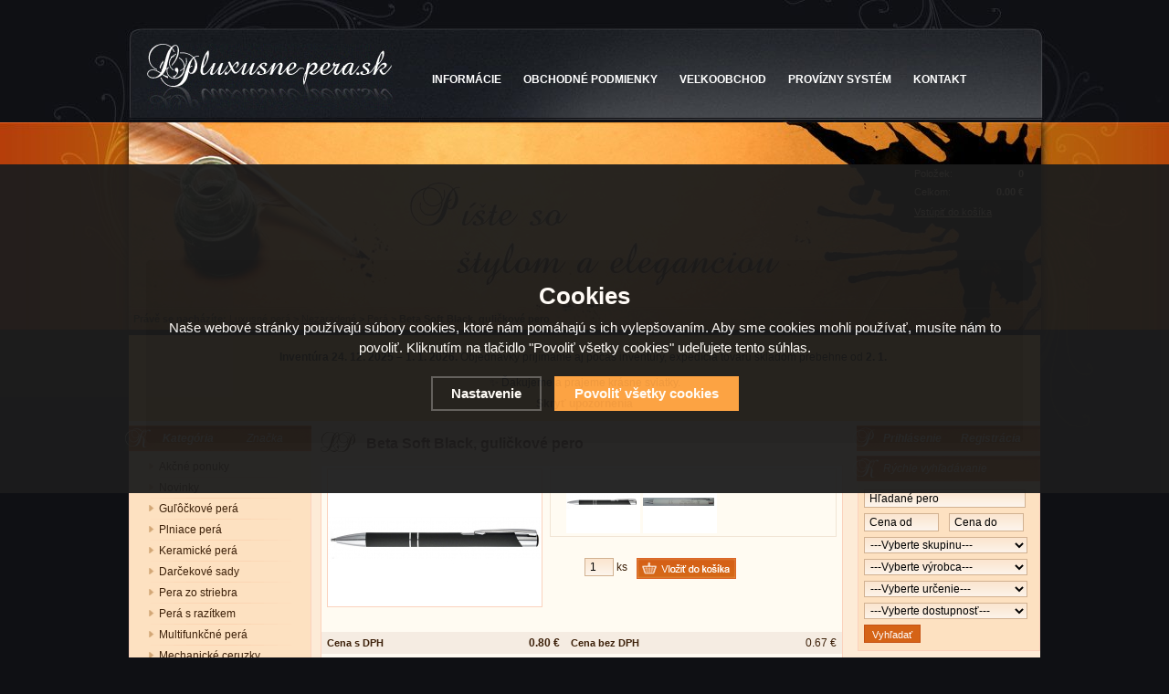

--- FILE ---
content_type: text/html; charset=UTF-8
request_url: https://www.luxusne-pera.sk/detail/nezaradene/pera/beta-soft-black-gulickove-pero/
body_size: 9269
content:
<!DOCTYPE html PUBLIC "-//W3C//DTD XHTML 1.0 Strict//EN" "http://www.w3.org/TR/xhtml1/DTD/xhtml1-strict.dtd">
<html xmlns="http://www.w3.org/1999/xhtml" xml:lang="sk" lang="sk">
<head>
 <!-- Google Tag Manager -->
<script>dataLayer = [];
  dataLayer.push('consent', 'default', {
    "ad_storage":"denied",
      "analytics_storage":"denied",
      "ad_personalization":"denied",
      "ad_user_data":"denied",
      "personalization_storage":"denied"
  });
  </script><script>(function(w,d,s,l,i){w[l]=w[l]||[];w[l].push({'gtm.start':
new Date().getTime(),event:'gtm.js'});var f=d.getElementsByTagName(s)[0],
j=d.createElement(s),dl=l!='dataLayer'?'&l='+l:'';j.async=true;j.src=
'https://www.googletagmanager.com/gtm.js?id='+i+dl;f.parentNode.insertBefore(j,f);
})(window,document,'script','dataLayer','GTM-N663X3H');</script>
<!-- End Google Tag Manager -->

  <meta http-equiv="content-type" content="text/html; charset=utf-8" />
  <meta http-equiv="content-language" content="sk" />
  <meta name="author" content="martinzemanek(at)email.cz" lang="sk" />
  <meta name="copyright" content="Luxusne-pera.sk" />
  <meta name="robots" content="index, follow" />
  <link rel="stylesheet" type="text/css" href="https://www.luxusne-pera.sk/css/screen.css?v=1" media="screen" />
  <link href="https://www.luxusne-pera.sk/css/dropdown.css" media="screen" rel="stylesheet" type="text/css" />
<link rel="shortcut icon" href="https://www.luxusne-pera.sk/userfiles/tmp/favicon.ico" /><meta name="description" content="Čierne guľôčkové pero vhodné ku gravírovanie textu alebo loga." />
<meta name="keywords" content="black, beta, reklamné pero, oleg, čierna" />
<title>Beta Soft Black, guličkové pero - Luxusné perá</title>
<link rel="stylesheet" type="text/css" href="/css/smoothness/jquery-ui-1.8.20.css" media="screen" />
<script type="text/javascript" src="/scripts/jquery-1.4.2.min.js"></script><script type="text/javascript" src="https://www.luxusne-pera.sk/scripts/ajax_validator/messages_sk.js"></script>
<script type="text/javascript" src="https://www.luxusne-pera.sk/scripts/funkce.js?v=1"></script><link rel="stylesheet" href="https://www.luxusne-pera.sk/scripts/highslide2/highslide.css" media="all" />
    <script type="text/javascript" src="https://www.luxusne-pera.sk/scripts/highslide2/highslide-full.js"></script>
<script type="text/javascript" src="https://www.luxusne-pera.sk/scripts/stepcarousel.js"></script><script type="text/javascript" src="https://www.luxusne-pera.sk/scripts/image-slideshow.js"></script>
<link rel="stylesheet" href="https://www.luxusne-pera.sk/scripts/image-slideshow.css" type="text/css" />
<script src="https://www.luxusne-pera.sk/scripts/zoom/js/jquery-1.3.2.min.js" type="text/javascript"></script>
<script src="https://www.luxusne-pera.sk/scripts/zoom/js/jqzoom.pack.1.0.1.js" type="text/javascript"></script>
<link rel="stylesheet" href="https://www.luxusne-pera.sk/scripts/zoom/css/jqzoom.css" type="text/css">
<script type="text/javascript">
$(document).ready(function(){
	var options2 = {
	    zoomWidth: 312,
	    zoomHeight: 250,
      xOffset: 10,
      title: false,
      showEffect:"fadein",
      fadeinSpeed:"medium",
      hideEffect:"fadeout",
      fadeoutSpeed: "slow",
      zoomType:"standard",
      preloadText:"Načítá se"
};
	$(".jqzoom").jqzoom(options2);
});

</script><!-- Global site tag (gtag.js) - Google Analytics -->
  <script async src="https://www.googletagmanager.com/gtag/js?id=UA-7272199-18"></script>
  <script>
    window.dataLayer = window.dataLayer || [];
    function gtag(){dataLayer.push(arguments);}
    gtag('js', new Date());
    gtag('consent', 'default', {
      "ad_storage":"denied",
      "analytics_storage":"denied",
      "ad_personalization":"denied",
      "ad_user_data":"denied",
      "personalization_storage":"denied"
    });
    gtag('config', 'UA-7272199-18', { cookie_flags: 'SameSite=None;Secure'});
    
  </script></head>
<body>
<!-- Google Tag Manager (noscript) -->
<noscript><iframe src=""https://www.googletagmanager.com/ns.html?id=GTM-N663X3H""
height=""0"" width=""0"" style=""display:none;visibility:hidden""></iframe></noscript>
<!-- End Google Tag Manager (noscript) -->
<div id="body1">
<div id="body2">
<div id="body3">
<div id="wrap">
<div id="header">
<div id="over"><a title="Na úvodnú stránku" href="https://www.luxusne-pera.sk/"></a></div>
<div id="navigace">
<ul class="dropdown">
<li ><a href="https://www.luxusne-pera.sk/vsetko-o-nakupe/">INFORMÁCIE</a><ul><li><a href="https://www.luxusne-pera.sk/moznosti-dopravy/" title="Možnosti dopravy">Možnosti dopravy</a></li><li><a href="https://www.luxusne-pera.sk/moznosti-platby/" title="Možnosti platby">Možnosti platby</a></li><li><a href="https://www.luxusne-pera.sk/delenie-pisacich-potrieb/" title="Delenie písacích potrieb">Delenie písacích potrieb</a></li><li><a href="https://www.luxusne-pera.sk/gravirovanie-per/" title="Gravírovanie per">Gravírovanie per</a></li><li><a href="https://www.luxusne-pera.sk/reklamacia/" title="Reklamačný poriadok">Reklamačný poriadok</a></li><li><a href="https://www.luxusne-pera.sk/gdpr/" title="GDPR">GDPR</a></li><li><a href="https://www.luxusne-pera.sk/cookies/" title="Cookies">Cookies</a></li></ul></li><li ><a href="https://www.luxusne-pera.sk/obchodne-podmienky/">OBCHODNÉ PODMIENKY</a></li><li ><a href="https://www.luxusne-pera.sk/velkoobchod/">VEĽKOOBCHOD</a></li><li ><a href="https://www.luxusne-pera.sk/provizni-system/">PROVÍZNY SYSTÉM</a></li><li ><a href="https://www.luxusne-pera.sk/kontakt/">KONTAKT</a></li></div>
<div id="basket">
<table class="table_kosik"><tr><td>Položek:</td><td class="right"><span class="bold">0</span></td></tr><tr>
    <td>Celkom:</td><td class="right"><span class="bold">0.00 €</span></td></tr></table>
    <p class="go_to_order"><a href="https://www.luxusne-pera.sk/nakupni-kosik" title="Vstúpiť do košíka">Vstúpiť do košíka</a></p></div>
<div id="header_navigace">
<p>Právě se nacházíte: <a href="https://www.luxusne-pera.sk/">Luxusné perá</a><span> > </span>
            <a href="https://www.luxusne-pera.sk/kategorie/nezaradene/">Nezaradené</a><span> > </span>
            <a href="https://www.luxusne-pera.sk/kategorie/nezaradene/pera/">Perá</a><span> > </span>
            <span>Beta Soft Black, guličkové pero </span></p></div>
</div>
<div id="content_block">
<div id="main">
<div class="detail_alert" style="padding:10px;color:black;background:#ffc76b;text-align:center"><div style="width: 100%; text-align: center; padding: 6px 0; line-height: 1.35;"><strong>Inventúra 24. 12. 2025 – 1. 1. 2026.</strong> Objednávky prijímame aj počas inventúry, expedícia tovaru skladom prebehne od <strong>2. 1.</strong> </div>
<div style="width: 100%; text-align: center; padding: 6px 0; line-height: 1.35;">✨ Ďakujeme a prajeme krásne sviatky.</div><span class="stop center"><a href="#" onclick="fadeOutDetailAlert();return false;">Skryť upozornenia</a></span></div><div id="left">
<div class='h2_background'><div class='left1'><span id='typeOfNavigation0' class='pointer bold' onclick='typeOfNavigation(0)'>&nbsp;&nbsp;&nbsp;Kategória</span> 
  <span id='typeOfNavigation1' class='pointer normal' onclick='typeOfNavigation(1)'>Značka</span></div></div><div class="box">
<div class="main">
<ul id="navigation">
<li class="noselected_top"><a href="https://www.luxusne-pera.sk/katalog/akcni-nabidky/" title="Akčné ponuky"><span>Akčné ponuky</span></a></li>
<li class="noselected_top"><a href="https://www.luxusne-pera.sk/katalog/novinky/" title="Novinky"><span>Novinky</span></a></li><li class="noselected"><a href="https://www.luxusne-pera.sk/pera/gul-ckove-pera/" title="Guľôčkové perá"><span>Guľôčkové perá</span></a></li><li class="noselected"><a href="https://www.luxusne-pera.sk/pera/plniace-pera/" title="Plniace perá"><span>Plniace perá</span></a></li><li class="noselected"><a href="https://www.luxusne-pera.sk/pera/keramicke-pera/" title="Keramické perá"><span>Keramické perá</span></a></li><li class="noselected"><a href="https://www.luxusne-pera.sk/pera/darcekove-sady/" title="Darčekové sady"><span>Darčekové sady</span></a></li><li class="noselected"><a href="https://www.luxusne-pera.sk/pera/pera-zo-striebra/" title="Pera zo striebra"><span>Pera zo striebra</span></a></li><li class="noselected"><a href="https://www.luxusne-pera.sk/pera/pera-s-razitkem/" title="Perá s razítkem"><span>Perá s razítkem</span></a></li><li class="noselected"><a href="https://www.luxusne-pera.sk/pera/multifunkcne-pera/" title="Multifunkčné perá"><span>Multifunkčné perá</span></a></li><li class="noselected"><a href="https://www.luxusne-pera.sk/pera/mechanicke-ceruzky/" title="Mechanické ceruzky"><span>Mechanické ceruzky</span></a></li><li class="noselected"><a href="https://www.luxusne-pera.sk/pera/puzdra-na-pera/" title="Púzdra na perá"><span>Púzdra na perá</span></a></li><li class="noselected"><a href="https://www.luxusne-pera.sk/pera/kaligrafie-a-krasopismo/" title="Kaligrafie a krasopísmo"><span>Kaligrafie a krasopísmo</span></a></li><li class="noselected"><a href="https://www.luxusne-pera.sk/pera/diare/" title="Diáre"><span>Diáre</span></a></li><li class="noselected"><a href="https://www.luxusne-pera.sk/pera/vytvarne-potreby/" title="Výtvarné potreby"><span>Výtvarné potreby</span></a></li><li class="noselected"><a href="https://www.luxusne-pera.sk/pera/stolne-supravy/" title="Stolné súpravy"><span>Stolné súpravy</span></a></li><li class="noselected"><a href="https://www.luxusne-pera.sk/pera/kancelaria-a-skola/" title="Kancelária a škola"><span>Kancelária a škola</span></a></li><li class="noselected"><a href="https://www.luxusne-pera.sk/pera/grafitove-ceruzky/" title="Grafitové ceruzky"><span>Grafitové ceruzky</span></a></li><li class="noselected"><a href="https://www.luxusne-pera.sk/pera/zapisniky/" title="Zápisníky"><span>Zápisníky</span></a></li><li class="noselected"><a href="https://www.luxusne-pera.sk/pera/spisovky-puzdra-na-ipad/" title="Spisovky, púzdra na iPad"><span>Spisovky, púzdra na iPad</span></a></li><li class="noselected"><a href="https://www.luxusne-pera.sk/pera/prislusenstvo-atramenty/" title="Príslušenstvo, atramenty"><span>Príslušenstvo, atramenty</span></a></li><li class="noselected"><a href="https://www.luxusne-pera.sk/pera/rucny-papier/" title="Ručný papier"><span>Ručný papier</span></a></li><li class="noselected"><a href="https://www.luxusne-pera.sk/pera/reklamne-pera/" title="Reklamné perá"><span>Reklamné perá</span></a></li></ul>
<div class="clear"></div>
</div>
</div>
<div class='h2_background'><div class='left2'><span>Odporúčame</span></div></div><div class="box"><div class="main"><table class="smaller"><tr><td class="table_line"><a class="smaller" href="https://www.luxusne-pera.sk/detail/filofax/personal/diar-filofax-saffiano-rose-gold-osobny/">Diár Filofax Saffiano Rose Gold osobný</a>
    <br /><span class="img_thumb_column"><a href="https://www.luxusne-pera.sk/detail/filofax/personal/diar-filofax-saffiano-rose-gold-osobny/"><img width="160px" src="https://www.luxusne-pera.sk/gallery/products/thumbs/8350.jpg" class="noborder" alt="Fotografia" /></a></span>
    <span class="left">Cena:</span><span class="right">64.20 €</span></td></tr><tr><td class="table_line"><a class="smaller" href="https://www.luxusne-pera.sk/detail/parker/i-m/parker-i-m-black-gt-keramicke-pero/">Parker Royal I.M. Black GT, keramické pero</a>
    <br /><span class="img_thumb_column"><a href="https://www.luxusne-pera.sk/detail/parker/i-m/parker-i-m-black-gt-keramicke-pero/"><img width="160px" src="https://www.luxusne-pera.sk/gallery/products/thumbs/9110.jpg" class="noborder" alt="Fotografia" /></a></span>
    <span class="left">Cena:</span><span class="right">49.20 €</span></td></tr></table><div class="clear"></div></div></div></div>  
<div id="right">

<div class='h2_background'><div class='right1'><span><a class="white" href="https://www.luxusne-pera.sk/prihlaseni">Prihlásenie</a>&nbsp;&nbsp;&nbsp;&nbsp;&nbsp;&nbsp; 
<a class="white" href="https://www.luxusne-pera.sk/registrace/">Registrácia</a></span></div></div><div class="margin5"></div>
<div class='h2_background'><div class='right2'><span>Rýchle vyhľadávanie</span></div></div><div class="box"><div class="main"><form method="get" action="https://www.luxusne-pera.sk/vyhledavani"><table><tr><td class="left" colspan="2">
<input type="text" style="display:none;" name="IE" value="1" />
<input type="text" class="login_input" value="Hľadané pero" name="phrase" id="phrase" onfocus="phraseSearch('')" onblur="phraseSearch('')" /> 
</td></tr>
<tr>
<td><input type="text" class="login_input_small" value="Cena od" name="price_min" id="price_min" onfocus="priceMinSearch('')" onblur="priceMinSearch('')" /></td>
<td><input type="text" class="login_input_small" value="Cena do" name="price_max" id="price_max" onfocus="priceMaxSearch('')" onblur="priceMaxSearch('')" /></td>
</tr>
<tr><td colspan="2"><select style="width:95%" name="group"><option value="">---Vyberte skupinu---</option><option value="1">Guľôčkové perá</option><option value="2">Plniace perá</option><option value="3">Keramické perá</option><option value="6">Darčekové sady</option><option value="20">Pera zo striebra</option><option value="19">Perá s razítkem</option><option value="5">Multifunkčné perá</option><option value="4">Mechanické ceruzky</option><option value="16">Púzdra na perá</option><option value="15">Kaligrafie a krasopísmo</option><option value="17">Diáre</option><option value="14">Výtvarné potreby</option><option value="18">Stolné súpravy</option><option value="11">Grafitové ceruzky</option><option value="9">Zápisníky</option><option value="8">Spisovky, púzdra na iPad</option><option value="7">Príslušenstvo, atramenty</option><option value="10">Ručný papier</option><option value="12">Reklamné perá</option></select></td></tr><tr><td colspan="2"><select style="width:95%" name="producer"><option value="">---Vyberte výrobca---</option><option value="38">ADK</option><option value="31">Aurora</option><option value="1">Balmain</option><option value="66">Benu</option><option value="61">Black Brick</option><option value="72">Caran d´Ache</option><option value="75">Castelli Milano</option><option value="24">Centrix</option><option value="62">Cross</option><option value="48">De Atramentis</option><option value="59">Defenes</option><option value="57">Diamine</option><option value="17">Diplomat</option><option value="47">Elba</option><option value="18">Faber Castell</option><option value="7">Ferrari</option><option value="34">Filofax</option><option value="33">Francesco Rubinato</option><option value="19">Graf von Faber Castell</option><option value="56">Hans Kniebes</option><option value="50">Heri Germany</option><option value="63">Inkebara</option><option value="68">JK Saddlery</option><option value="4">Lamborghini</option><option value="13">Lamy</option><option value="44">Lediberg</option><option value="65">Levit Pen</option><option value="64">Marabu</option><option value="22">Markiaro</option><option value="23">Marksman</option><option value="69">Minimee</option><option value="67">Moleskine</option><option value="40">Montegrappa</option><option value="43">Monteverde</option><option value="60">Namiki</option><option value="36">Nezařazené</option><option value="28">Online</option><option value="51">Oxford</option><option value="58">Paperblanks</option><option value="2">Parker</option><option value="12">Pierre Cardin</option><option value="37">Pigna</option><option value="46">Pilot</option><option value="9">Platignum</option><option value="70">Rohrer &amp; Klingner</option><option value="25">Rotring</option><option value="29">Ruční papírna Velké Losiny</option><option value="53">Sailor</option><option value="20">Santini</option><option value="52">Scrikss</option><option value="30">Sheaffer</option><option value="73">Staedtler</option><option value="41">Standardgraph</option><option value="15">Waldmann</option><option value="3">Waterman</option><option value="74">Wood Design</option><option value="45">X-Pen</option></select></td></tr><tr><td colspan="2"><select style="width:95%" name="type"><option value="">---Vyberte určenie---</option><option value="0">bez určenia</option>
    <option value="1">pre mužov</option>
    <option value="2">pre ženy</option>
    <option value="3">pre deti</option>
    </select></td></tr><tr><td colspan="2"><select style="width:95%" name="store"><option value="">---Vyberte dostupnosť---</option><option value="0">skladom</option>
    <option value="1">do týždňa</option>
    </select></td></tr><tr><td colspan="2"><input type="submit" class="submit" value="Vyhľadať" name="searching" /></td>
</tr></table></form>
<div class="clear"></div></div></div><div class='h2_background'><div class='right2'><span>Kontakt na obchodníka</span></div></div><div class="box"><div class="main"><div class="contact"><p class="smaller"><strong>Lenka Lukášová</strong><br /> zákaznícky servis<br /> <br /> <img src="/userfiles/tel.png" alt="" /> <strong>+420 725 548 405</strong><br /> (Po - Pá 8:00 - 16:00 hod.)<br /> <img src="/userfiles/mejl.png" alt="" /> <a style="font-weight: normal;" href="mailto:obchod@luxusne-pera.sk">obchod@luxusne-pera.sk</a></p>
<table class="smaller">
<tbody>
<tr>
<td class="table_line"> </td>
</tr>
</tbody>
</table>
<p class="smaller"><u>Odporúčame:</u></p>
<p><a title="Holenie" href="https://www.luxusne-holenie.sk">Luxusné holenie</a><br /><a title="Diáre Filofax" href="https://www.luxusni-diar.cz">Diáre Filofax</a></p></div><div class="clear"></div></div></div><div class='h2_background'><div class='right3'><span>Nákupný poradca</span></div></div><div class="box"><div class="main">
  <ul><li class="noselected"><a href="https://www.luxusne-pera.sk/gravirovanie-per/"><span>Gravirovanie per</span></a></li><li class="noselected"><a href="https://www.luxusne-pera.sk/historia-znacek/"><span>História značiek</span></a></li><div class="clear"></div></div></div><div class='h2_background'><div class='right3'><span>Najpredávanejšie</span></div></div><div class="box"><div class="main"><table class="smaller"><tr><td class="table_line"><a class="smaller" href="https://www.luxusne-pera.sk/detail/nezaradene/pera/oleg-red-gulockove-pero/">Beta Red, guľôčkové pero</a>
    <br /><span class="img_thumb_column"><a href="https://www.luxusne-pera.sk/detail/nezaradene/pera/oleg-red-gulockove-pero/"><img width="160px" src="https://www.luxusne-pera.sk/gallery/products/thumbs/6616.jpg" class="noborder" alt="Fotografia" /></a></span>
    <span class="left">Cena:</span><span class="right">0.70 €</span></td></tr><tr><td class="table_line"><a class="smaller" href="https://www.luxusne-pera.sk/detail/nezaradene/pera/oleg-black-gul-ckove-pero/">Beta Black, guľôčkové pero</a>
    <br /><span class="img_thumb_column"><a href="https://www.luxusne-pera.sk/detail/nezaradene/pera/oleg-black-gul-ckove-pero/"><img width="160px" src="https://www.luxusne-pera.sk/gallery/products/thumbs/1543.jpg" class="noborder" alt="Fotografia" /></a></span>
    <span class="left">Cena:</span><span class="right">0.70 €</span></td></tr><tr><td class="table_line"><a class="smaller" href="https://www.luxusne-pera.sk/detail/nezaradene/pera/oleg-light-blue-gul-ckove-pero/">Beta Light Blue, guľôčkové pero</a>
    <br /><span class="img_thumb_column"><a href="https://www.luxusne-pera.sk/detail/nezaradene/pera/oleg-light-blue-gul-ckove-pero/"><img width="160px" src="https://www.luxusne-pera.sk/gallery/products/thumbs/5355.jpg" class="noborder" alt="Fotografia" /></a></span>
    <span class="left">Cena:</span><span class="right">0.70 €</span></td></tr></table><div class="clear"></div></div></div><div class='h2_background'><div class='right4'><span>Odber noviniek</span></div></div><div class="box"><div class="main"><form action="https://www.luxusne-pera.sk/pages/exec.php" onsubmit="return validate_email(this)" id="newsletter_form" method="post">
<table><tr><td><input onclick='window.location.replace("/newsletter?antispam=1&bad2=1");' onfocus="EmailNews('')" onblur="EmailNews('')" type="text" class="login_input2" value="Váš e-mail" name="email_news" id="email_news" /></td><td><input type="submit" class="submit" value="Odoslať" name="zasilat_novinky_emailem" /></td>
</tr></table></form><p class="center_smaller">V prípade zrušenia odberu noviniek zadajte Váš e-mail a potvrďte.</p><div class="clear"></div><div class="clear"></div></div></div></div>
<div id="content">
<div itemscope itemtype="http://schema.org/Product"><h1 class="h1_logo" itemprop="name">Beta Soft Black, guličkové pero </h1><div itemprop="offers" itemscope itemtype="http://schema.org/Offer">
    <link itemprop="availability" href="http://schema.org/InStock" /><table class="table_detail"><tr><td colspan="4"><script type="text/javascript">
      stepcarousel.setup({
	    galleryid: 'mygallery',
	    beltclass: 'belt', 
	    panelclass: 'panel', 
	    panelbehavior: {speed:150, wraparound:true, persist:false},
	    defaultbuttons: {enable: false},
	    contenttype: ['inline'] 
      })</script><div id="mygallery" class="stepcarousel"><div class="belt"><div class="panel"><a onclick="return hs.expand(this)" title="Beta Soft Black, guličkové pero " class="jqzoom" style="" href="https://www.luxusne-pera.sk/gallery/products/middle/12509.jpg">
        <img src="https://www.luxusne-pera.sk/gallery/products/detail/12509.jpg" alt="foto12509" /></a></div><div class="panel"><a onclick="return hs.expand(this)" title="Beta Soft Black, guličkové pero " class="jqzoom" style="" href="https://www.luxusne-pera.sk/gallery/products/middle/12510.jpg">
        <img src="https://www.luxusne-pera.sk/gallery/products/detail/12510.jpg" alt="foto12510" /></a></div></div></div><div id="dhtmlgoodies_slideshow"><div id="galleryContainer">
      
	    <div id="theImages"><a title="Beta Soft Black, guličkové pero " href="javascript:stepcarousel.stepTo('mygallery', 1)">
          <img src="https://www.luxusne-pera.sk/gallery/products/detail_thumbs/12509.jpg" alt="foto12509" /></a><a title="Beta Soft Black, guličkové pero " href="javascript:stepcarousel.stepTo('mygallery', 2)">
          <img src="https://www.luxusne-pera.sk/gallery/products/detail_thumbs/12510.jpg" alt="foto12510" /></a><div id="slideEnd"></div></div></div></div><div style="clear:right"></div><form method="post" action="" onsubmit="return checkFillVariant('varianta', 'varianta2');"><table class="table_detail2"><input type="hidden" name="varianta2" id="varianta2" value="0" /><input type="hidden" name="varianta" id="varianta" value="0" /><tr><td></td><td><span style="float:left"><input type="hidden" value="4999" name="dokosiku" />
      <input type="text" value="1" name="pocet" class="input_mini" /> ks</span> <input type="submit" class="detail_submit" value="" /></td></form></tr></table></form></td></tr><tr><td colspan="4"><br /></td></tr></table>
    <table class="table_detail3"><tr>
    <td class="background_td_color_small">Cena s DPH</td><td class="background_td_color"><strong>
    <meta itemprop="priceCurrency" content="EUR" /><span itemprop="price" content="0.8">0.80</span> €</strong></td>
    <td class="background_td_color_small">Cena bez DPH</td><td class="background_td_color">0.67 €</td>
    </tr>
    <tr>
    <td class="background_td_color2_small">Značka</td><td class="background_td_color2"></td>
    <td class="background_td_color2_small">Skupina</td><td class="background_td_color2">Reklamné perá</td>
    </tr>
    <tr>
    <td class="background_td_color_small">Dostupnosť</td><td class="background_td_color bold" style="color:#f80000">nedostupné</td><td class="background_td_color_small">Doručenie</td><td class="background_td_color" style="color:#07519e !important"><div style="clear:right"></div><div class="delivery_div"><p>na dotaz</p></div></td></tr><tr><td class="detail_desc" colspan="4" itemprop="description"><p>Čierne guličkové pero s matným povrchom vhodné ku gravírovanie textu alebo loga. Pero má telo vyrobené z hliníka.</p>
<p> </p>
<p>Farba gravírované plochy: <strong> sivá</strong></p>
<p> </p>
<p>Pre cenník laserového gravírovania nás kontaktujte.</p></td></tr></table><div class='clear'></div><div class='clear'><p><br /></p></div><div class='h1_background'><div class='middle1'><h2>Parametre tovaru - Beta Soft Black, guličkové pero </h2></div></div><table class="table_detail3"><tr><td colspan="4"><tr><td class="w_180 background_td_color_small">Záruční doba</td><td class="smaller w_180 background_td_color">24 mesiacov</td>
         <td class="background_td_color_small">Kód produktu</td><td class="background_td_color">81141-103 <span class="smaller"></span></td>
         </tr><tr>
         <td class="background_td_color2_small">Farba gravírovanie</td><td class="background_td_color2">sivá <span class="smaller"></span></td>
         
         <td class="background_td_color2_small">Možnosť gravírovania</td><td class="background_td_color2">Áno <span class="smaller"></span></td>
         </tr></table></div></div>
</div><div class="clear"></div></div></div></div><div class="clear"></div>
<div id="footer_body"><div id="footer">
<div class="left"><span class="smaller">contents ©2010 <a href="https://www.luxusne-pera.sk/">Luxusne-pera.sk</a> - <a title="PARTNERI" href="https://www.luxusne-pera.sk/partneri/">PARTNERI</a>, pera Parker, Waterman, Cross, Faber Castell</span></div>
<div class="right"><span class="smaller"><a href="https://www.luxusne-pera.sk/mapa-stranek/">Mapa stránok</a></span><span class="smaller"> | vytvoril <a href="http://www.martinzemanek.cz/" rel="nofollow">martinzemanek.cz</a></span></div>
</div></div><div class="clear"></div>
<div id="footer2"><div style="float:right;padding:8px 0 8px 8px"><span><a href="https://www.luxusne-pera.sk/platba-go-pay/" title="Platební systém"><img src="https://www.luxusne-pera.sk/images/exam_h1c.png" alt="GOPAY" /></a></span></div><span class="smaller"><a title="Luxusní psací potřeby" href="https://www.luxusni-pera.cz">Luxusní pera</a> | </span><span class="smaller"><a title="Zavírací nože" href="https://www.luxusni-noze.cz/noze/kapesni-zaviraci-noze/">Kapesní nože</a> | </span><span class="smaller"><a title="Psací potřeby Parker" href="https://www.parker-pera.cz">Pera Parker</a></span><div class="clear"></div></div><div class="clear"></div></div></div></div>


<div id='papPlaceholder'></div>
 
<script type="text/javascript">
  (function(d,t) {
    var script = d.createElement(t); script.id= 'pap_x2s6df8d'; script.async = true;
    script.src = '//login.dognet.sk/scripts/fj27g82d';
    script.onload = script.onreadystatechange = function() {
      var rs = this.readyState; if (rs && (rs != 'complete') && (rs != 'loaded')) return;
      PostAffTracker.setAccountId('9cbe81d0');
      try { var CampaignID='3b629ff5';
	  PostAffTracker.track(); } catch (e) {}
    }
    var placeholder = document.getElementById('papPlaceholder');
    placeholder.parentNode.insertBefore(script, placeholder);
    placeholder.parentNode.removeChild(placeholder);
  })(document, 'script');
</script>

<!-- Smartsupp Live Chat script -->
<script type="text/javascript">
var _smartsupp = _smartsupp || {};
_smartsupp.key = '39673cdbd2fa8b61de8f8f7232b02e2cbd06a0b2';
window.smartsupp||(function(d) {
	var s,c,o=smartsupp=function(){ o._.push(arguments)};o._=[];
	s=d.getElementsByTagName('script')[0];c=d.createElement('script');
	c.type='text/javascript';c.charset='utf-8';c.async=true;
	c.src='//www.smartsuppchat.com/loader.js?';s.parentNode.insertBefore(c,s);
})(document);
</script><link rel="stylesheet" href="/js/cookies-plugin/cookies-plugin.min.css?v=1767089469" />
  <script src="/js/cookies-plugin/cookies-plugin.min.js"></script><div id="xx-cookies-plugin">
                <div style="display:none" id="cookies_config"></div>
        <span id="cp-show-button"><img src="/js/cookies-plugin/cookies.svg" alt="" /><span>Nastavenie cookies</span></span>
        <div class="cp-cover"></div>
        <div class="cp-content-wrap">
            <div class="cp-content">
                <div class="cp-title">Cookies</div>
                <p>Naše webové stránky používajú súbory cookies, ktoré nám pomáhajú s ich vylepšovaním. Aby sme cookies mohli používať, musíte nám to povoliť. Kliknutím na tlačidlo "Povoliť všetky cookies" udeľujete tento súhlas.</p>                <a href="#" class="cp-button" id="cp-show-settings">Nastavenie</a>
                <a href="#" class="cp-button cp-button-ok cp-allow-all">Povoliť všetky cookies</a>
                            </div>
        </div>
        <div id="cp-settings">
            <div class="cp-settings-container">
                <div>
                    <div class="cp-wrap-side">
                        <span class="cp-close">×</span>
                        <div class="cp-wrap">
                            <div class="cp-box">
                                <div class="cp-title-h2">Nastavenie súborov cookies</div><div class="cp-p">
                                <p>Cookies jsou malé soubory, které webové stránky (i ty naše) ukládají ve Vašem webovém prohlížeči. Obsahy těchto souborů jsou vyměňovány mezi Vaším prohlížečem a našimi servery, případně se servery našich partnerů. Některé cookies potřebujeme, abychom webová stránka mohla správně fungovat, některé potřebujeme k marketingové a statistické analytice. Zde si můžete nastavit, které cookies budeme moci používat.</p>                                </div>
                            </div>
                          
                            <div class="cp-toggle-wrap">
                                  <div class="cp-toggle-title cp-ok">
                                      <div>Nezbytné cookies</div>
                                  </div>
                                  <div class="cp-box">
                                  
                                  
                                  
                                  <div class="cp-title-h3">Nezbytné cookies</div><div class="cp-p">Jedná se o technické soubory, které jsou nezbytné ke správnému chování našich webových stránek a všech jejich funkcí. Používají se mimo jiné k ukládání produktů v nákupním košíku, zobrazování produktů na přání, ovládání filtrů, osobního nastavení a také nastavení souhlasu s uživáním cookies. Pro tyto cookies není zapotřebí Váš souhlas a není možné jej ani odebrat.</div>
<div class="cp-title-h4">Ovlivňuje funkce:</div>
<ul>
<li>Konfigurační cookies</li>
</ul></div></div><div class="cp-toggle-wrap">
                                  <div class="cp-toggle-title">
                                      <div>Analytické cookies</div>
                                  </div>
                                  <div class="cp-box">
                                  
                                  <div class="cp-checkbox-wrap">Vypnuto
                                  <input type="checkbox" class="cp-cookie-data" id="cpAnalytics" />
                                  <label for="cpAnalytics">Toggle</label>Zapnuto</div>
                                  
                                  <div class="cp-title-h3">Analytické cookies</div><div class="cp-p">Analytické cookies nám umožňují měření výkonu našeho webu a našich reklamních kampaní. Jejich pomocí určujeme počet návštěv a zdroje návštěv našich internetových stránek. Data získaná pomocí těchto cookies zpracováváme souhrnně, bez použití identifikátorů, které ukazují na konkrétní uživatelé našeho webu. Pokud vypnete používání analytických cookies ve vztahu k Vaší návštěvě, ztrácíme možnost analýzy výkonu a optimalizace našich opatření.</div>
<div class="cp-title-h4">Ovlivňuje funkce:</div>
<ul>
<li>Google Analytics - analytická návštěvnost</li>
</ul></div></div><div class="cp-toggle-wrap">
                                  <div class="cp-toggle-title">
                                      <div>Personalizované cookies</div>
                                  </div>
                                  <div class="cp-box">
                                  
                                  <div class="cp-checkbox-wrap">Vypnuto
                                  <input type="checkbox" class="cp-cookie-data" id="cpPersonal" />
                                  <label for="cpPersonal">Toggle</label>Zapnuto</div>
                                  
                                  <div class="cp-title-h3">Personalizované cookies</div><div class="cp-p">Používáme rovněž soubory cookie a další technologie, abychom přizpůsobili náš obchod potřebám a zájmům našich zákazníků a připravili tak pro Vás výjimečné nákupní zkušenosti. Díky použití personalizovaných souborů cookie se můžeme vyvarovat vysvětlování nežádoucích informací, jako jsou neodpovídající doporučení výrobků nebo neužitečné mimořádné nabídky. Navíc nám používání personalizovaných souborů cookie umožňuje nabízet Vám dodatečné funkce, jako například doporučení výrobků přizpůsobených Vašim potřebám. </div></div></div><div class="cp-toggle-wrap">
                                  <div class="cp-toggle-title">
                                      <div>Marketingové cookies</div>
                                  </div>
                                  <div class="cp-box">
                                  
                                  <div class="cp-checkbox-wrap">Vypnuto
                                  <input type="checkbox" class="cp-cookie-data" id="cpMarketing" />
                                  <label for="cpMarketing">Toggle</label>Zapnuto</div>
                                  
                                  <div class="cp-title-h3">Marketingové cookies</div><div class="cp-p">Marketingové (reklamní) cookies používáme my nebo naši partneři, abychom Vám mohli zobrazit vhodné obsahy nebo reklamy jak na našich stránkách, tak na stránkách třetích subjektů. Díky tomu můžeme vytvářet profily založené na Vašich zájmech, tak zvané pseudonymizované profily. Na základě těchto informací není zpravidla možná bezprostřední identifikace Vaší osoby, protože jsou používány pouze pseudonymizované údaje. Pokud nevyjádříte souhlas, nebudete příjemcem obsahů a reklam přizpůsobených Vašim zájmům.</div>
<div class="cp-title-h4">Ovlivňuje funkce:</div>
<ul>
<li>Google Ads</li>
</ul></div></div>
                            <div class="cp-box">
                                <div class="cp-buttons">
                                    <a href="#" class="cp-button cp-button-ok cp-save">Uložiť nastavenia</a>
                                    <a href="#" class="cp-button cp-button-ok cp-allow-all">Súhlasím s použitím všetkých cookies</a>
                                </div>
                                <p class="center" style="margin-top:20px">Súhlas môžete odmietnuť <a href="#" class="cp-deny-all">tu</a>.</p>                            </div>
                        </div>
                    </div>
                </div>
            </div>
        </div>
    </div><script src="/scripts/neat-tooltip.js"></script>
</body>
</html>



--- FILE ---
content_type: text/css
request_url: https://www.luxusne-pera.sk/css/screen.css?v=1
body_size: 5671
content:
/*
 * screen.css - media screen (all)
 * Autor: Martin Zemánek, martinzemanek at email.cz 
 */
* { 
padding: 0; 
margin: 0;
}
#ppl-parcelshop-map .accordion-map--select {
display: none !important;
}
body {
 font-family: Arial, Verdana, "Times New Roman", Verdana;
 font-size: 12px;
 color: #3c2009;
 background: #0f1014;
 line-height:18px;
}
#body1 {
 background: url(../images/header_top.jpg) no-repeat center top;
}
#body2 {
 background: url(../images/header.jpg) no-repeat center 134px;
}
#body3 {
 background: url(../images/header_bottom.png) no-repeat center 361px;
}
.p_freepost {
  padding:7px;
  background:#d1630b;
  color:White;
  font-size:120%;
  margin:5px 0 10px 0;
  -webkit-border-radius: 4px;
  -moz-border-radius: 4px;
  -khtml-border-radius: 4px;
  border-radius: 4px;  
}
.p_freepost a {
  color:White !important; 
}

.white, .white:hover {color:White}
/* ------------------ Poziční bloky - obsah, sloupce--------------------*/
#wrap {
margin:0 auto;
width:998px;
}
#content_block {
  width:100%;
  background: #fdebd7;
  float:left;
  margin-top:6px;
}
#main { 
 float: left;
 width:100%;
}
#content { 
 float:left;
 width:572px;
 display:block; 
 padding:10px 5px;
 line-height:18px;
}
#left { 
 float: left;
 width:200px;
 margin-right:5px;
 margin-top:5px;
}
#right { 
 float: right;
 width:200px;
 margin-top:5px;
}
/* ------------------ Hlavička --------------------*/
#header { 
 height:361px;
 width:998px;
}
#header_navigace {
  position:absolute;
  top:340px;
  font-size:90%;
  padding-left:5px;
  font-weight:bold;
}
#header_navigace a {
  text-decoration:underline;
  font-weight:normal;
}
#header #over a { 
 display:block;
 position:absolute;
 top:48px;
 width:269px;
 height:72px;
 margin-left:20px;
 background: url(../images/logo.jpg) no-repeat top left;
}
#header #header_perex {
  font-size:12px;
  position:absolute;
  top:160px;
  margin-left:145px;
  font-weight:bold;
}
#header #basket {
  display:block;
  position:absolute;
  top:180px;
  width:120px;
  height:72px;
  margin-left:860px;
  color:#f4e3cf;
  font-size:90%;
}
#header input {
  padding:0;
}
/* ------------------ NAVIGACE nahoře --------------------*/
#navigace { 
  position:absolute;
  top:65px;
  margin-left:310px;
  padding-left:10px;
  width:680px;
  text-transform: uppercase;
}
#navigace li a { 
  color:white;
  font-weight:bold;
}
#navigace li a:hover, #navigace li.selected a { 
  color:#e9923e;
}
#login_table tr td {
  padding:6px 4px 0 4px;
  margin:0;
}
.table_kosik {
  
}
.table_kosik tr td{
  padding:1px 0px;
}
.center_smaller {
  text-align:Center;
  font-size:10px;
}
/* ------------------ MENU - kategorie a podkategorie zbozi --------------------*/
.box .main ul li { 
  float:left;
  clear:both;
  width:100%;
}
.box .main ul li a { 
  display:block;
  float:left;
  width:100%;
  line-height:23px;
  font-weight:normal;
  background: url('../images/line.png') no-repeat center 22px;
}
.box .main ul li span { 
  padding-left:27px;
  display:block;
}
.box .main ul li.detail span { 
  padding-left:40px;
  display:block;
}
.box .main ul li.subdetail span { 
  padding-left:55px;
  display:block;
}

.box .main a:hover { 
  text-decoration:none;
  color:#1e2028;
}
 .box .main a.choosed, #left .box .main ul li.selected a,.box .main ul li.selected_top a { 
  text-decoration:none;
}
.box .main ul li.selected, .box .main ul li.selected_top { 
  list-style-type:none;
}
.box .main ul li.selected span, .box .main ul li.selected_top span { 
  background: url('../images/spot.png') no-repeat 16px 6px;
}
.box .main ul li.selected a, .box .main ul li.selected_top a {
  text-decoration:none;
  color:#3c2009;
  font-weight:bold;
}
.box .main ul li.noselected_top a {
  text-decoration:none;
  font-weight:normal;
  color:#3c2009;
}
.box .main ul li.detail a:hover, .box .main ul li.subdetail a:hover {
  text-decoration:none;
  color:#3c2009;
}
 .box .main ul li.noselected, .box .main ul li.noselected_top,.box .main ul li.noselected_top,  .box .main ul li.detail, .box .main ul li.subdetail { 
  list-style-type:none;
}
.box .main ul li.noselected span, .box .main ul li.noselected_top span,.box .main ul li.noselected_top span { 
  background: url('../images/spot.png') no-repeat 16px 6px;
}
.box .main ul li.detail span { 
  background: url('../images/spot.png') no-repeat 30px 6px;
}
.box .main ul li.subdetail span { 
  background: url('../images/spot.png') no-repeat 45px 6px;
}
.box .main li.detail a, .box .main li.subdetail a {
  display:block;
  float:left;
  width:100%;
  font-size:90%;
  line-height:22px;
  font-weight:normal;
}
.box .main li a {
  color:#3c2009;
}
.box .main li a:hover {
  color:#3c2009;
}
 .box .main li.detail a.choosed,.box .main li.subdetail a.choosed {
  color:#3c2009;
  font-weight:bold;
}
.box .main li.detail a.nochoosed,.box .main li.subdetail a.nochoosed {
  color:#3c2009;
}
/*#left p, #left span, #right p, #right span { 
  padding:0 10px;
}*/
#left div.h2_background span, #right div.h2_background span {
  padding:0;
}
#left .box, #right .box  { 
  border:1px solid #fbd1bc;
  background:#fde1c1;
  margin-bottom:12px;
}
#left .box .main, #right .box .main { 
  width:190px;
  padding:5px 5px;
}
.contact {
  background: url(../userfiles/Obraz3.png) no-repeat 125px 1px;
}
.table_detail {
  float:left;
  background:#fffbf2;
  border-left:1px solid #fbd2bd;
  border-right:1px solid #fbd2bd;
  border-top:1px solid #fbd2bd;
}
.table_detail3 {
  float:left;
  background:#fffbf2;
  border-left:1px solid #fbd2bd;
  border-right:1px solid #fbd2bd;
  border-bottom:1px solid #fbd2bd;
}
.table_detail2 {
  float:right;
  width:300px;
}
.table_detail tr td, .table_detail2 tr td, .table_detail3 tr td {
  padding:3px 6px;
  vertical-align:middle;
}

.img_thumb {
	height:152px;
	display:block;
	text-align:center;
	margin:10px 0;
	overflow:hidden;
	vertical-align:middle;
}
.img_thumb img {
	/*border:1px solid #f1e5d6;*/
}
.img_thumb_column {
	height:auto;
	display:block;
	text-align:center;
	margin:5px 0;
	overflow:hidden;
	vertical-align:middle;
}
.img_thumb_column img {
	/*border:1px solid #d0b090;*/
}
.tc_store, .tc_delivery{height:20px;line-height:20px;text-align:center;}
.tc_delivery, .tc_delivery a{color:#555;font-size:90%;}
.skladem2{-webkit-border-radius:4px;-moz-border-radius:4px;-khtml-border-radius:4px;border-radius:4px;padding:0 5px;}
.top_content {
	display:block;
	float:left;
	width: 233px;
	height:315px;
	overflow:hidden;
	padding:0 15px;
	background:#fffbf2;
	border:1px solid #d0b090;
}
.top_content2 {
	display:block;
	float:left;
	width: 233px;
	height:220px;
	overflow:hidden;
	padding:0 15px;
	background:#fffbf2;
	border:1px solid #d0b090;
}
.description {
	display:block;
	height: 35px;
	overflow:hidden;
	font-size:12px;
	line-height:19px;
}
.description2 {
	display:block;
	height: 57px;
	overflow:hidden;
	line-height:18px;
	font-size:11px;
	text-align:justify;
}
.top_content_title {
	padding:8px 0 3px 0;
	height:28px;
	font-size:12px;
	line-height:14px;
	text-align:center;
}

.top_left  {
  display:block;
  width:260px;
  text-align:justify;
  padding-left:17px;
  float:left;
  margin-top:12px;
}
.background_td {
  background:#f5ece2;
  padding:0;
}
.background_td_color {
  background:#f5ece2;
  padding:0;
  text-align:right;
}
.background_td_color2 {
  background:transparent;
  padding:0;
  text-align:right;
}
.background_td_color_small {
  background:#f5ece2;
  padding:0;
  width:20%;
  font-weight:bold;
  text-align:left;
  font-size:90%;
}
.background_td_color2_small {
  background:transparent;
  padding:0;
  width:20%;
  font-weight:bold;
  text-align:left;
  font-size:90%;
}
tr td.detail_desc {
  padding:15px 5px;
  clear:both;
  text-align:justify
}
/* ------------------ Ikony --------------------*/
.top_bottom {
	display:block;
	float:left;
	width: 233px;
	height:28px;
	line-height:28px;
	overflow:hidden;
	padding:0 15px;
	background:#fae7d0;
	border-left:1px solid #d0b090;
	border-right:1px solid #d0b090;
	border-bottom:1px solid #d0b090;
	font-weight:bold;
}
.top_bottom span.right {
	float:right;
}
.brown {
  color:#7d5433;
}
.dokosiku {
	background: url(../images/trolley.png) no-repeat left 6px;
	height: 28px;
	line-height: 28px;
	font-size:11px;
	width: 76px;
	text-align:center;
	padding-top:3px;
	padding-left:10px;
	overflow: hidden;
	border: none;
	cursor: pointer;
	float: left;
	display: block;
	color:#624831;
	font-weight:bold;
}
.navigace_back {
  background: #fde0c0;
  border:1px solid #d0b090;
  height:44px;
  padding:3px 10px 3px 10px;
  margin-bottom:5px;
}
.navigace_back2 {
  background: #fde0c0;
  border:1px solid #d0b090;
  line-height:35px;
  padding:0 10px;
  margin:5px 0;
  display:block;
  font-size:90%;
}
.navigace_back3 {
  margin:0;
  padding:0 9px;
  background: #fde0c0;
  border:1px solid #d0b090;  
}
.margin5 {
  height:5px;
  display:block;
}
table.table_makers {
  margin:5px 0;
}
table.table_makers tr td {
  padding:0;
  line-height:15px;
  text-align:left;
  width:110px;
  float:left;
}
.navigace_back2 a {
  font-weight:normal;
}
.navigace_back2_left {
  float:left;
  display:block;
  padding-top:5px;
}
.navigace_back2_right {
  float:right;
  display:block;
  padding-top:5px;
}
.navigace_back h1 {
  font-size:15px;
 margin-top:6px;
  padding-bottom:5px;
}
/* ------------------ Vlastnosti elementu --------------------*/
table {
  width:100%;
}
th {
  padding:3px;
}
td {
  padding:3px 1px;
  vertical-align:middle;
}
table, tr, td, th {
  border-collapse:collapse;
}
th.td_xx, th.td_40 {
  font-size:85%;
  color:#444444;
}
input {
  border:1px solid #d1b191;
	background: #fcf5ed url(../images/input.png) repeat-x top left;
  font-size:12px;
  padding: 2px 5px;
}
.detail_submit {
  border:none;
	background: url(../images/button_trolley.png) no-repeat top left;  
  height:23px;
  width:109px;
  cursor:pointer;
  float:left;
  margin-left:10px;
}
.input_noborder {
  background:transparent;
  color:#222222;
  border:none;
  font-weight:bold;
}
.input_noborder2 {
  background:transparent;
  color:#222222;
  border:none;
  font-weight:bold;
  cursor:pointer;
  padding:0;
}
p.float_left {
  display:block;
  float:left;
  margin-left:4px;
  line-height:22px;
}
.input_up {
  border:none;
	background: url(../images/up.png) no-repeat 2px 10px;
  height:18px;
  width:12px;
  padding: 0;
  cursor:pointer;
  float:left;
  display:block;
}
.input_down {
  border:none;
	background: url(../images/down.png) no-repeat 2px 10px;
  height:18px;
  width:12px;
  padding: 0;
  cursor:pointer;
  float:left;
  display:block;
}
p.input_up a, p.input_down a {
  height:18px;
  width:12px;
  padding: 0;
  cursor:pointer;
  display:block;
}

.input_mini {
  width:20px;
}
.submit {
  border:1px solid #c55214;
	background: #d56316;  
  font-size:11px;
  height:20px;
  line-height:20px;
  width:auto;
  cursor:pointer;
  padding:0 8px;
  color:white;
}
.submit:hover {
  border:1px solid #c55214;
	background: #c55214;
}

a.special_submit {
  border:none;
  font-size:12px;
  width:170px;
	background: url(../images/submit.png) repeat-x;
  cursor:pointer;
  padding:5px;
  color:black;
  display:block;
}
.special {
  width:320px;
  display:block;
  float:left;
  line-height:16px;
  font-size:10px;
}
.submit_spec {
  border:1px solid #c55214;
	background: #d56316;  
	width:220px;
	height:24px;
  cursor:pointer;
  color:white;
  display:block;
  text-align:center;
  float:right;
  
}
.submit_spec a {
  font-weight:normal;
  color:white;
}
.submit_spec2 {
  border:1px solid #cccccc;
	background: #efefef;  
	width:140px;
	height:24px;
	line-height:24px;
  cursor:pointer;
  display:block;
  text-align:center;
  float:left;
}
.submit_spec2 {
  font-weight:normal;
}

select {
  padding:0 0 0 2px;
  font-size:12px;
  border:1px solid #d1b191;
	background: #fcf5ed url(../images/input.png) repeat-x top left;
}
textarea {
  border:1px solid #d1b191;
	background: #fcf5ed url(../images/input.png) repeat-x top left;
  padding:2px;
  font-size:12px;
}
img {
  border:none;
}
.fullwidth {
  width:90%;
}
a {
  text-decoration:none;
  color:#4d2c0f;
  font-weight:bold;
}
a:hover {
  color:#111111;
  text-decoration:none;
}
h1 {
 font-size:18px;
 color:#3d2018;
 padding-bottom:8px;
 font-weight:normal;
}
h1.vyrazne {
 font-size:20px;
 padding-bottom:10px;
 color:#3d2018;
}
h2 {
 font-size:17px;
 padding-bottom:5px;
 color:#3d2018;
}
h3 {
 font-size:16px;
 padding-bottom:5px;
 color:#3d2018;
}
h4 {
 font-size:15px;
 padding-bottom:4px;
 color:#3d2018;
}
/* ------------------ Patička --------------------*/
#footer_body {
	background: url(../images/footer.jpg) no-repeat center top;
	width: 100%;
	height:63px;
	line-height:55px;	
	margin:0 0 10px 0;
}

#footer {
  text-align:left;
	display:block;
	width: 998px;
	height:63px;
	line-height:55px;
	margin:0 auto 10px auto;
	color:#6f6f6f;
}
#footer a {
	color:#6f6f6f;
}
#footer .left{
  padding-left:10px;
	float:left;
	text-align:center;
}
#footer .right{
	width:350px;
  padding-right:10px;
	float:right;
	text-align:right;
}
#footer2 {
  text-align:left;
	display:block;
	width: 978px;
	padding:0 10px;
	height:auto;
	line-height:25px;
	margin:0 auto 10px auto;
	color:#6f6f6f;
}
#footer2 a {
	color:#6f6f6f;
	font-weight:normal;
}
/* ------------------ Výpis produktů - záhlaví a zápatí --------------------*/
#paging_header {
  background: #fde0c0;
  border:1px solid #d0b090;
  height:25px;
  padding-left:10px;
  padding-right:10px;
  padding-top:5px;
  margin-bottom:10px;
  font-size:90%;
}
#paging_header p.paging_header_left {
  line-height:20px;
  float:left;
}
#paging_header p.paging_header_right {
  line-height:20px;
  float:right;
}
#paging_footer {
  display:block;
  background: #fde0c0;
  border:1px solid #d0b090;
  height:30px;
  line-height:30px;
  padding:0 10px;
  margin:15px 0;  
}

#paging_footer table tr td{
 padding:0;
}
#paging_footer table tr td.leftpage {
 width:16px;
text-align:left;
}
#paging_footer table tr td.rightpage{
 width:70px;
 text-align:right;
}
#paging_footer table tr td.centerpage{
 text-align:center;
}
/* ------------------ Ostatní vlastnosti --------------------*/
.infomessage {
vertical-align: middle;
color:#222222;
}
.errormessage {
vertical-align: middle;
color:#863c00;
}
.noborder {
  border:none;
  background:none;
}
.rychly_kontakt {
  padding:0 10px;
  line-height:22px;  
}
.left {
  text-align:left;
}
.right {
  text-align:right;
}
.smaller_bold {
  font-weight:bold;
  font-size:90%;
}
.bold {
  font-weight:bold;
}
.center {
  text-align:center;
}
.center_small {
  text-align:center;
  width:100px;
}
.hidden {
	display: none;
}
.justify {
  text-align:justify;
}
.clear {
  clear: both;
}
.smaller {
  font-size:90%;
}
.smaller_center {
  font-size:90%;
  text-align:center;
}
.smaller_color {
  font-size:90%;
  color:#3c2009;
}
.smaller_gray {
  font-size:90%;
  color:#444444;
}
.color {
  color:#3c2009;
}
.color2 {
  color:#3c2009;
}
.form_firstrow {width:75px}
.color_bold {
  color:#3c2009;
  font-weight:bold;
}
.h2_background {
  background: url(../images/title.png) no-repeat top left;
  line-height:20px;
  padding:0;
  text-align:left;
  height:28px;
  line-height:28px;
  font-style:italic;
  font-size:12px;
  font-weight:normal;
  color:#fefefe;
}
.h2_background span {
  margin-left:33px;
}
.h1_background {
  background: url(../images/title_big.png) no-repeat top left;
  line-height:20px;
  padding:0;

  height:28px;
  line-height:28px;

}
.h1_background span, .h1_background h2 {
  margin-left:40px;
  font-style:italic;
  font-size:12px;
  font-weight:normal;
  color:#fefefe;
  text-align:left;
  padding:0;
  
}
.left1 {
  background: url(../images/titles/letter_left_1.png) no-repeat;

  margin-left:-5px;
}
.left2 {
  background: url(../images/titles/letter_left_2.png) no-repeat;

  margin-left:-5px;
}
.left3 {
  background: url(../images/titles/letter_left_3.png) no-repeat;

  margin-left:-5px;
}
.right1 {
  background: url(../images/titles/letter_right_1.png) no-repeat;

  margin-left:-5px;
}
.right2 {
  background: url(../images/titles/letter_right_2.png) no-repeat;

  margin-left:-5px;
}
.right3 {
  background: url(../images/titles/letter_right_3.png) no-repeat;

  margin-left:-5px;
}
.right4 {
  background: url(../images/titles/letter_right_4.png) no-repeat;
  margin-left:-5px;
}
.middle1 {
  background: url(../images/titles/letter_content_1.png) no-repeat;

  margin-left:-10px;
}
.middle2 {
  background: url(../images/titles/letter_content_2.png) no-repeat;

  margin-left:-10px;
}
.middle3 {
  background: url(../images/titles/letter_content_3.png) no-repeat;

  margin-left:-10px;
}
.h1_logo {
  background: url(../images/logo_title.png) no-repeat left 2px;
  padding-left:50px;
  height:30px;
  line-height:30px;
  width:522px;
  display:block;
  font-size:16px;
  font-weight:bold;
}
.table_line {
  background: url(../images/line2.png) no-repeat bottom center;
  text-align:center;
}
.login_input {
  width:165px;
}
.login_input2 {
  width:100px;
}
.login_input_small {
  width:70px;
}
.odsun {
  margin-top:10px;
  clear:both;
  text-align:right;
}
.smaller_login {
  font-size:75%;
  color:gray;
}
.red {
 color:red;
}
.green {
  color:black;
}
.odsazeni_top {
  padding-top:10px;
}
#dotaz, #diskuze {
  margin-top:15px;
}
#kontaktform {
  margin-top:30px;
}
.poll_title {
  padding-left:5px;
  font-weight:bold;
}

.banners {
  text-align:center;
  margin:0 auto;
  padding:10px;
}
.go_to_order {
  text-align:left;
  padding-top:3px;
}
.go_to_order a {
  text-decoration:underline;
  color:#f4e3cf;
  font-weight:normal;
}
p.highlight {
  font-size:140%;
  padding:10px 0 3px 0;
 color:#3c2009;
}
p.highlight2 {
  font-size:120%;
  padding:10px 0 3px 0;
  font-style:italic;
  cursor:pointer;
  color:#3c2009;
}
p.highlight2.active {
}

p.highlight2 div.active {
  height:auto;
  display:block;
}
/* ------------------ Ajax validate form --------------------*/
#msg {
  display:none; 
  position:absolute; 
  z-index:200; 
  padding-left:1px; 
  background:#863c00;
  padding:2px 3px; 
  color:white;
}
#msg2 {
  display:none; 
  position:absolute; 
  z-index:200; 
  padding-left:1px; 
  background:#863c00;
  padding:2px 3px; 
  color:white;
}
/* ------------------ Box - detail produktu --------------------*/
.boxik{
	background: #333333;
}
.boxik_content {
  padding: 8px;
}
.boxik_content a, .boxik_content span, .boxik_content p {
  color:white;
}
.tabik{
  float: left;
  height: 32px;
  width: 100px;
  margin-right:5px;
  text-align: center;
  background: #181818;
}
.tabik_over {
  float: left;
  height: 32px;
  width: 100px;
  margin-right:5px;
  text-align: center;
  background: #333333;
}
a:hover.dark_link {
  color:black;
  text-decoration:none;
}
.image_border {
  border: none;
}
.tabtxt{
  color: #000;
  font-size: 12px;
  font-weight: bold;
  padding: 9px 0 0 0;
}
#detail_product {
  margin:0px 5px 20px 5px;
}
#detail_product a {
  color:white;
}
/* ------------------ Nákupní košík --------------------*/
.cart_box {
margin-bottom:20px;
height:40px;
line-height:40px;
text-align:center;
width:100%;
display:block;
color:#111111;
}
.cart_box_item_selected {
background:#d3570b;
font-weight:bold;
float:left;
width:24%;
color:White;
}
.cart_box_item {
background:#f7c6a9;
float:left;
width:25%
}
.table_border_bottom {
  background: url(../images/border.gif) repeat-x bottom left;
  height:1px;
}
/* ------------------ Mapa stránek --------------------*/
li.cat  { color: #424549; font: bold 12px tahoma; display: block; line-height: 13px; padding: 4px 5px 4px 0px; }
li.element  { color: #424549; font: bold 11px tahoma; display: block; line-height: 12px; padding: 3px 5px 3px 21px;}
.pointer {
  cursor:pointer;
  font-weight:bold;
}
/* ------------------ Hodnocení produktu --------------------*/
#rating_of_products {
  width:100%;
  float:right;
}
.ratingblock {
	display:block;
	width:100%;
}
.loading {
	height: 15px;
	width:15px;
	background: url('../images/working.gif') 50% 50% no-repeat;
}
.unit-rating { /* the UL */
	list-style:none;
	height: 30px;
	position: relative;
	background: url('../images/staring2.png') top left repeat-x;
  float:right;		
}
.ratingblock p {
  clear:both;
}
.unit-rating li {
  text-indent: -90000px;
	padding:0;
	margin:0;
	float: left;
}
.unit-rating li a {
	outline: none;
	display:block;
	width:30px;
	height: 30px;
	text-decoration: none;
	text-indent: -9000px;
	z-index: 20;
	position: absolute;
	padding: 0px;
	margin:0;
	cursor:pointer;
}
.unit-rating li a:hover{
	background: url('../images/staring2.png') left center;
	width:30px;
	height:30px;
	z-index: 2;
	left: 0px;
}
.unit-rating a.r1-unit{left: 0px;}
.unit-rating a.r1-unit:hover{width:30px;}
.unit-rating a.r2-unit{left:30px;}
.unit-rating a.r2-unit:hover{width: 60px;}
.unit-rating a.r3-unit{left: 60px;}
.unit-rating a.r3-unit:hover{width: 90px;}
.unit-rating a.r4-unit{left: 90px;}	
.unit-rating a.r4-unit:hover{width: 120px;}
.unit-rating a.r5-unit{left: 120px;}
.unit-rating a.r5-unit:hover{width: 150px;}

.unit-rating li.current-rating {
	background: url('../images/staring2.png') 0 31px;
	position: absolute;
	height: 30px;
	display: block;
	z-index: 1;
}
#thephoto {
  visibility:hidden;
}
.navigace_back3 {
	margin: 0;
	line-height: 22px;
	padding: 0 9px;
	font-size: 90%;
}
.navigace_back3 a {
	font-weight: normal
}
.margin5 {
	height: 5px;
	width: 100%;
	display: block;
}
.header_box {
	padding: 0;
	width: 20%;
	float: left;
	text-align: left;
}
.normal {font-weight:normal}
p.alert {padding:10px 0;text-align:center;background:#b53f0b;color:white;margin-bottom:8px;}
.akce_darek, .akce, .akce_doprava, .akce_darek_detail, .akce_detail, .akce_doprava_detail {
  position:absolute;
  margin-top:56px;
  margin-left:156px;
  background: url(../images/_akce.png) no-repeat top left;
  width:80px;
  height:17px;
  -webkit-border-radius: 4px;
  -moz-border-radius: 4px;
  -khtml-border-radius: 4px;
  border-radius: 4px;
}
.akce_darek {
  background: url(../images/_akce_darek.png) no-repeat top left;
}
.akce_doprava {
  background: url(../images/_akce_doprava.png) no-repeat top left;
}
.akce_darek_detail, .akce_detail, .akce_doprava_detail {
  margin-top:4px;
  margin-left:7px;
  z-index:1;
  width:79px;
  height:64px;
  -webkit-border-radius: none;
  -moz-border-radius: none;
  -khtml-border-radius: none;
  border-radius: none;
  background: url(../images/akce.png) no-repeat top left;
}
.akce_darek_detail {
  background: url(../images/akce_darek.png) no-repeat top left;
}
.akce_doprava_detail {
  background: url(../images/akce_doprava.png) no-repeat top left;
}
.skladem {
  position:absolute;
  margin-top:56px;
  margin-left:175px;
  background: #b5400b;
  color:white;
  font-size:11px;
  width:auto;
  height:16px;
  padding:0 5px;
  line-height:16px;
  -webkit-border-radius: 4px;
  -moz-border-radius: 4px;
  -khtml-border-radius: 4px;
  border-radius: 4px;
}
div.paymentitem {
	padding: 3px 10px 3px 15px;
	background:#fafafa;
	border-top: 1px solid #fff;
	border-bottom: 1px solid #ededed;
	font-weight:bold;
	font-size:100%;
	text-shadow:1px 1px 0 #f7f7f7;
}
div.paymentitem .pointer {
	background:none;
	padding-left:10px;
}
div#transportbox, div#transferbox {
  border:3px solid #fde1c1;
}
div#transportbox {
  margin-bottom:10px;
}
p.tit {
  font-size:20px;
  height:30px;
  line-height:14px;
	font-family:"Myriad Pro";
	background:none;
	color:#000;
	padding:10px 0 0 15px;
	margin:0;
	font-weight:bold;
	background:#fde1c1;
}
span.transpan_no {
  color:silver;
  cursor:default;
}
div.paymentitem input {
  cursor:pointer;
  float:left;
  margin-top:2px;
}
span.transpan_no, span.transpan {
  display:inline-block;
  width:92%;
}
p.tran_title {
  font-size:14px;
  padding:7px 0 4px 15px;
  font-weight:bold;
  color:#d3570b;
	background:#fff;
	clear:left;
}
span.pointer_right {float:right;margin-top:2px}
.submit_spec2 { 
	width:180px;
}


label.width_auto.podminky, label.width_auto.podminky a {
  font-weight:bold !important;
}

.cookies_alert{width:100%;position:fixed;bottom:0;color:#eee;background-color:#d25b0b;z-index:1000;line-height:20px;padding:0px;text-align:center;z-index:99999999999999;font-size:12Px;}
.cookies_alert p{padding:10px;display:inline-block;}
.cookies_alert p a{color:white;text-decoration:none;}
.cookies_alert span.stop a{background:white;color:black;display:inline-block;line-height:20px;padding:0 10px;text-decoration:none;}
label.width_auto.podminky, label.width_auto.podminky a {
  font-weight:bold !important;
}
.cookies_alert .btn_close:after {
  content:  "\00d7 ";
  font-size:16px;
  line-height:21px;
  font-weight:400;
  color:#555 !important;
  background:white;
  width:20px;
  height:20px;
  position:relative;
  top:6px;
  overflow:hidden;
  display:inline-block;
  -o-border-radius: 5px;
  -moz-border-radius: 5px;
  -webkit-border-radius: 5px;
  -ms-border-radius: 5px;
  border-radius: 5px;
  margin-left:5Px;
}
.cookies_alert span.stop a{
  -o-border-radius: 5px;
  -moz-border-radius: 5px;
  -webkit-border-radius: 5px;
  -ms-border-radius: 5px;
  border-radius: 5px;
}
label.width_auto.podminky, label.width_auto.podminky a {
  font-weight:bold !important;
}

.tip-yellowsimple {
  position: absolute;
  z-index: 100;
  box-shadow: 0 0 20px rgba(0, 0, 0, 0.3);
  padding: 10px 20px;
  box-sizing: border-box;
  background: #FFF;
  color:black !important;
  font-size:90%;
  max-width: 300px !important;
}
.tooltip a, .a_tooltip {text-decoration:underline}
.tooltip a:hover, .a_tooltip:hover {text-decoration:none}


#xx-cookies-plugin .cp-button{color:#ffffff !important; border:2px solid #5C5C5D !important; }
#xx-cookies-plugin .cp-button:hover{background: #5C5C5D !important;}
#xx-cookies-plugin .cp-button-ok{	background: #fca242 !important;border-color: #fca242 !important;color: #fff !important;}
#xx-cookies-plugin .cp-button-ok:hover{	color: #fff !important;background:#ffb260 !important;border-color:#ffb260 !important;}
#xx-cookies-plugin .cp-content-wrap{background: #1d1d1d !important; opacity: 0.95 !important;}
#xx-cookies-plugin #cp-show-button{background: #000 !important; color: #fff !important;}

--- FILE ---
content_type: text/css
request_url: https://www.luxusne-pera.sk/css/dropdown.css
body_size: 292
content:
ul.dropdown,
ul.dropdown li {
 list-style: none;
 line-height:45px;
}
ul.dropdown ul li {
 list-style: none;
 line-height:26px;
}
ul.dropdown li {
 float: left;
}

ul.dropdown li.hover,
ul.dropdown li:hover {
 position: relative;
}

ul.dropdown ul {
 visibility:hidden;
 position: absolute;
 top: 100%;
 left: 0px;
 z-index: 598;
 width: 100%;
}

ul.dropdown ul li {
 float: none;
}

ul.dropdown li:hover > ul {
 visibility: visible;
}

ul.dropdown li {  /*blok*/
	background-color: transparent;
}

ul.dropdown li a:hover {
  position:relative;
}
ul.dropdown ul {  /*submenu*/
	width: 200px;
  background: url(../images/dropdown.png) repeat;
  text-transform: none;
}


ul.dropdown li a {
 display: block;
 padding: 0px 12px;
 height:45px;
 line-height:45px;
  font-size:12Px;
 width:auto;
 font-weight:normal;
}
ul.dropdown ul li a {
 background: none;
 font-weight:normal;
 height:26px;
 line-height:26px;
 float:left;
}
ul.dropdown ul a {
	padding: 0px 15px;
	width: 170px;
}


--- FILE ---
content_type: text/css
request_url: https://www.luxusne-pera.sk/scripts/image-slideshow.css
body_size: 521
content:
.stepcarousel{
position: relative; /*leave this value alone*/
overflow: scroll; /*leave this value alone*/
width: 236px; /*Width of Carousel Viewer itself*/
height: 152px; 
border:none;
float:left;
}

.stepcarousel .belt{
position: absolute; /*leave this value alone*/
left: 0;
top: 0;
}
.stepcarousel .belt{
position: absolute; /*leave this value alone*/
left: 0;
top: 0;
}

.stepcarousel .panel a img{
float: left; /*leave this value alone*/
overflow: hidden;
border:1px solid #fbd2bd;
width:234px;
}

	#dhtmlgoodies_slideshow{
		width:312px;
		border:1px solid #f1e5d5;
		height:73px;
		float:right;
		margin-bottom:20px;
  }
	#galleryContainer{	
		height:73px;	/* Height of the images + 2 */
		position:relative;
		overflow:hidden;
		padding:2px;
		/* CSS HACK */
		height: 73px;	/* IE 5.x - Added 2 pixels for border left and right */
		height/* */:/**/73px;	/* Other browsers */
		height: /**/73px;		
	}
	#arrow_left{
		position:absolute;
		padding:0px 4px;
    left:-2px;
		z-index:10;
    top:0;
	}
	#arrow_right{
		position:absolute;
		right:1px;
		z-index:10;
		padding:0px 4px;
    right:-2px;	
    top:0;	
	}
	#theImages {
		position:absolute;
		width:100000px;
    padding-left:15px;
	}
	#theImages #slideEnd{
		float:left;
	}
	#theImages img {
		float:left;
		padding:8px 3px 10px 0px;
		margin-right:3px;
		/*filter: alpha(opacity=50);
		opacity: 0.5;*/
		cursor:pointer;
		border:0px;
    background:#fff;
    display:block;
    
	}


--- FILE ---
content_type: text/css
request_url: https://www.luxusne-pera.sk/js/cookies-plugin/cookies-plugin.min.css?v=1767089469
body_size: 2312
content:
#xx-cookies-plugin{position:relative; z-index:99999999999; }
#xx-cookies-plugin #cp-show-button{display:block;position: fixed; left: 0px; bottom: 15px; line-height: 0px; font-size: 12px;padding: 5px 10px; border-radius: 0 5px 5px 0; color: #ffffff; background: #000; cursor: pointer; opacity: 0.5}
#xx-cookies-plugin #cp-show-button:hover{ opacity: 1}
#xx-cookies-plugin #cp-show-button span{ display:none}
#xx-cookies-plugin #cp-show-button img{ width:40px;height:40px}
#xx-cookies-plugin #cp-show-button.right{right:0;left:auto;border-radius: 5px 0 0 5px;}
#xx-cookies-plugin #cp-show-button.none{display:none !important}
#xx-cookies-plugin #cp-show-button.circle {border-radius: 50px;height:50px;width:50px;padding:0;left:10px;bottom:10px}
#xx-cookies-plugin #cp-show-button.circle img{ margin:5px 0 0 5px}
#xx-cookies-plugin #cp-show-button.text span{ display:block;padding:8px 5px;font-size:110%}
#xx-cookies-plugin #cp-show-button.text img{ display:none}
#xx-cookies-plugin #cp-show-button.text { left:10px;border-radius: 5px;bottom:10px}

#xx-cookies-plugin .cp-cover{position: fixed; left: 0px; top: 0px; height: 0; width: 100%; z-index: 9999; background: #1d1d1d; opacity: 0; -webkit-transition: opacity 0.4s ease !important;  -moz-transition: opacity 0.4s ease!important; -o-transition: opacity 0.4s ease!important; -ms-transition: opacity 0.4s ease!important; transition: opacity 0.4s ease!important; }
#xx-cookies-plugin.cp-show-cover .cp-cover{height: 100%; opacity: 0.4}

#xx-cookies-plugin .cp-content-wrap{position: fixed; left: 0; height:50%; bottom:-100%; padding: 105px  40px 130px 40px;width: 100%; z-index: 9999; background: transparent; opacity: 0.99; animation-fill-mode: backwards;  box-sizing: border-box; text-align: center;-webkit-transition: all 1s ease ;  -moz-transition: all 1s ease; -o-transition: all 1s ease; -ms-transition: all 1s ease; transition: all 1s ease;}
#xx-cookies-plugin.cp-show-info .cp-content-wrap{bottom: 25%;  }
#xx-cookies-plugin .no-transition{-webkit-transition: all 0s ease !important;  -moz-transition: all 0s ease!important; -o-transition: all 0s ease!important; -ms-transition: all 0s ease!important; transition: all 0s ease!important;}

#xx-cookies-plugin .cp-content-wrap .cp-content{max-width: 920px;  padding:30px 20px;background:#1b1b1b;margin: 0px auto; color: #fff; font-size: 15px;-o-border-radius: 5px;
-moz-border-radius: 5px;
-webkit-border-radius: 5px;
-ms-border-radius: 5px;
border-radius: 5px;
}
#xx-cookies-plugin .cp-content-wrap .cp-content p{color: inherit; font-size: 100%; padding: 0px; margin: 1em 0px 1em 0px; line-height: 150%!important;}
#xx-cookies-plugin .cp-content-wrap .cp-content p:last-child{margin-bottom:0em}
#xx-cookies-plugin .cp-content-wrap .cp-content p a{color: inherit; }
#xx-cookies-plugin .cp-content-wrap .cp-content .cp-title{font-weight: bold; font-size: 170%; padding-bottom: 0}
#xx-cookies-plugin .cp-button{box-sizing: border-box; display: inline-block; line-height:34px; font-size:100%; color:#ffffff; text-decoration: none; font-weight: bold; border:2px solid #5C5C5D; padding:0px 20px; margin:5px; }
#xx-cookies-plugin .cp-button:hover{background: #5C5C5D;}
#xx-cookies-plugin .cp-button-ok{background: #28a834; border-color: #28a834;}
#xx-cookies-plugin .cp-button-ok:hover{background: #32cf40; border-color: #32cf40;}

#xx-cookies-plugin #cp-settings{position: fixed; left: 0; top: 0; height: 100%; width: 100%; z-index: 9999; display: none; font-size: 15px; line-height: 120%;}
#xx-cookies-plugin #cp-settings::before{position: absolute; left: 0; top: 0; height: 100%; width: 100%; background: #000; content: ' '; opacity: 0.7}
#xx-cookies-plugin #cp-settings .cp-settings-container {display: table; height: 100%; width: 100%; position: absolute; left: 0; top: 0px;}
#xx-cookies-plugin #cp-settings .cp-settings-container > div{display: table-cell; vertical-align: middle; text-align: center; padding: 15px 50px;}
#xx-cookies-plugin #cp-settings .cp-settings-container > div .cp-wrap-side{ overflow-y: auto; overflow-x: hidden;max-width: 600px; margin:0px auto; position: relative;}
#xx-cookies-plugin #cp-settings .cp-settings-container > div .cp-wrap-side .cp-close{position: absolute; right: 0px; top: 0px; z-index: 9000; line-height:40px; width:40px; color: #888888; font-size:35px; cursor:pointer;  }
#xx-cookies-plugin #cp-settings .cp-settings-container > div .cp-wrap-side .cp-close:hover{color: #333;  -webkit-transition: opacity 0.3s ease !important;  -moz-transition: opacity 0.3s ease!important; -o-transition: opacity 0.3s ease!important; -ms-transition: opacity 0.3s ease!important; transition: opacity 0.3s ease!important;   }
#xx-cookies-plugin #cp-settings .cp-settings-container > div .cp-wrap{background: #EFEFEF;  min-height:200px; color: #666; text-align:left;   }
#xx-cookies-plugin #cp-settings .cp-settings-container > div .cp-wrap .cp-box{padding: 35px 40px 30px 40px;}
#xx-cookies-plugin #cp-settings .cp-settings-container > div .cp-wrap .cp-p{line-height:135%!important; font-size:95%; padding-bottom:1em;  }
#xx-cookies-plugin #cp-settings .cp-settings-container > div .cp-wrap .cp-title-h2{color: #333; font-size:130%; font-weight:bold; padding-bottom: 0.5em;}
#xx-cookies-plugin #cp-settings .cp-settings-container > div .cp-wrap .cp-title-h3{color: #333; font-size:110%; font-weight:normal; padding-bottom: 0.5em;}
#xx-cookies-plugin #cp-settings .cp-settings-container > div .cp-wrap .cp-title-h4{color: #333; font-size:100%; font-weight:normal; padding-top: 0.5em; padding-bottom: 0.5em;}
#xx-cookies-plugin #cp-settings .cp-settings-container > div .cp-wrap ul {margin: 0px; padding:0px 0px 0px 20px; }
#xx-cookies-plugin #cp-settings .cp-settings-container > div .cp-wrap ul li{ font-size:95%; }

#xx-cookies-plugin #cp-settings .cp-settings-container > div .cp-toggle-wrap {position: relative; margin-top: -1px;}
#xx-cookies-plugin #cp-settings .cp-settings-container > div .cp-toggle-wrap .cp-toggle-title{color: #333; cursor: pointer; font-size:95%; line-height:120% ; font-weight:bold; padding: 20px 30px 20px 40px; background:#F9F9F9; border-top: 1px solid #D8D8D8; border-bottom: 1px solid #E7E7E7}
#xx-cookies-plugin #cp-settings .cp-settings-container > div .cp-toggle-wrap .cp-toggle-title > div{position: relative; padding: 0px  25px 0px 23px;}
#xx-cookies-plugin #cp-settings .cp-settings-container > div .cp-toggle-wrap .cp-toggle-title > div::before{position: absolute; left: 0px; top: 0px; content: " "; color: #E56385; font-size: 0px; width: 16px; height: 16px; background: url('x.png') no-repeat center center; background-size: 11px auto;}
#xx-cookies-plugin #cp-settings .cp-settings-container > div .cp-toggle-wrap .cp-toggle-title > div::after{position: absolute; right: 0px; top: 0px; height: 100%; width: 20px; content: ""; background-repeat: no-repeat; background-size: 15px auto;background-position: center center; background-image: url("data:image/svg+xml,%3Csvg xmlns='http://www.w3.org/2000/svg' xmlns:xlink='http://www.w3.org/1999/xlink' width='17px' height='11px'%3E%3Cpath fill-rule='evenodd' fill='%23000000' d='M-0.004,2.366 L2.333,-0.002 L8.497,6.261 L14.669,-0.002 L17.004,2.367 L8.495,11.002 L-0.004,2.366 Z'/%3E%3C/svg%3E");}
#xx-cookies-plugin #cp-settings .cp-settings-container > div .cp-toggle-wrap .cp-toggle-title.cp-ok > div::before{content: " "; color: #28A834; font-size: 0px; background-image: url('checked.png');background-size: 12px auto; }
#xx-cookies-plugin #cp-settings .cp-settings-container > div .cp-toggle-wrap .cp-toggle-title.cp-active > div::after{background-image:url("data:image/svg+xml,%3Csvg xmlns='http://www.w3.org/2000/svg' xmlns:xlink='http://www.w3.org/1999/xlink' width='17px' height='11px'%3E%3Cpath fill-rule='evenodd' fill='%23000000' d='M-0.004,8.634 L2.333,11.002 L8.497,4.739 L14.669,11.002 L17.004,8.632 L8.495,-0.003 L-0.004,8.634 Z'/%3E%3C/svg%3E"); }
#xx-cookies-plugin #cp-settings .cp-settings-container > div .cp-toggle-wrap .cp-box{padding: 25px 40px 30px 40px;  display: none; border-bottom: 1px solid #E7E7E7; background: #ffffff}


#xx-cookies-plugin #cp-settings .cp-settings-container .cp-show-cookies-table {display: inline-block; color: #333; text-decoration: underline; cursor: pointer; margin-top: 20px; margin-bottom: 15px; font-size: 88%;}
#xx-cookies-plugin #cp-settings .cp-settings-container .cp-show-cookies-table:hover {text-decoration: none;}
#xx-cookies-plugin #cp-settings .cp-settings-container .cp-cookies-table { display: none;}
#xx-cookies-plugin #cp-settings .cp-settings-container .cp-cookies-table table{border-spacing: 0px; border-collapse: collapse; border: 0px; width: 100%; font-size:100%; }
#xx-cookies-plugin #cp-settings .cp-settings-container .cp-cookies-table tr th{font-size: 80%; line-height: 120%;  white-space: nowrap; color: #333;padding: 10px 0px 10px 15px; text-align: left;  border-bottom: 2px solid #D8D8D8}
#xx-cookies-plugin #cp-settings .cp-settings-container .cp-cookies-table tr th:first-child{padding-left: 0px;}
#xx-cookies-plugin #cp-settings .cp-settings-container .cp-cookies-table tr td{font-size: 80%; line-height: 120%;   padding: 7px 0px 7px 15px; text-align: left; border-bottom:1px solid #E7E7E7; }
#xx-cookies-plugin #cp-settings .cp-settings-container .cp-cookies-table tr td.bold{font-weight: bold; color: #333}
#xx-cookies-plugin #cp-settings .cp-settings-container .cp-cookies-table tr td:first-child{padding-left: 0px; font-weight: bold; color: #333}
#xx-cookies-plugin #cp-settings .cp-settings-container .cp-cookies-table tr td:last-child{font-size:75% }


#xx-cookies-plugin .cp-buttons{display: flex; align-items: stretch; justify-content: center;text-align: center;}
#xx-cookies-plugin .cp-buttons .cp-button{width: 50%; line-height: 115%; font-size: 100%;   padding: 15px; margin: 0px;  display: flex; align-items: center; text-align: center;justify-content: center;}
#xx-cookies-plugin .cp-buttons .cp-button:first-child{margin-right: 5px; }
#xx-cookies-plugin .cp-buttons .cp-button:last-child{margin-left: 5px; }

#xx-cookies-plugin .cp-checkbox-wrap{position: relative; line-height: 20px; font-size: 95%; font-weight: bold; margin-bottom: 25px;}
#xx-cookies-plugin .cp-checkbox-wrap input[type=checkbox]{height: 0; width: 0; visibility: hidden; position: absolute; left: 0; top: 0; }
#xx-cookies-plugin .cp-checkbox-wrap label {cursor: pointer; text-indent: -9999px; width: 40px; height: 20px; background: grey; display: inline-block; border-radius: 20px; position: relative; margin: 0px 10px; }
#xx-cookies-plugin .cp-checkbox-wrap label:after {content: ''; position: absolute; top: 2px; left: 2px; width: 16px; height: 16px; background: #fff; border-radius: 16px; transition: 0.3s; }
#xx-cookies-plugin .cp-checkbox-wrap input:checked + label {background: #28A834; }
#xx-cookies-plugin .cp-checkbox-wrap input:checked + label:after {left: calc(100% - 2px); transform: translateX(-100%); }
#xx-cookies-plugin .cp-checkbox-wrap label:active:after {width: 16px; }


@media only screen and (max-width: 500px){
	#xx-cookies-plugin #cp-settings .cp-settings-container > div{padding: 15px;}
	#xx-cookies-plugin #cp-settings .cp-settings-container > div .cp-wrap .cp-box{padding: 20px;}
	#xx-cookies-plugin #cp-settings .cp-settings-container > div .cp-toggle-wrap .cp-toggle-title{padding: 15px 20px;}
	#xx-cookies-plugin .cp-buttons .cp-button{font-size: 85%; padding: 10px;}
	#xx-cookies-plugin .cp-content-wrap .cp-content{font-size: 13px;}
	#xx-cookies-plugin .cp-content-wrap{padding: 20px;}
	#xx-cookies-plugin #cp-settings .cp-settings-container .cp-cookies-table table{font-size:80% }
	#xx-cookies-plugin #cp-settings .cp-settings-container .cp-cookies-table tr th{white-space: normal;padding-left:10px; }
	#xx-cookies-plugin #cp-settings .cp-settings-container .cp-cookies-table tr td{padding-left:10px; }

}

@media only screen and (max-width: 500px){
	#xx-cookies-plugin .cp-buttons .cp-button{font-size: 185%; padding: 10px;}
	#xx-cookies-plugin .cp-content-wrap .cp-content{font-size: 18px;}
	#xx-cookies-plugin .cp-content-wrap{padding: 50px 20px;}
	#xx-cookies-plugin #cp-settings .cp-settings-container .cp-cookies-table table{font-size:100% }

}

--- FILE ---
content_type: application/javascript
request_url: https://www.luxusne-pera.sk/scripts/funkce.js?v=1
body_size: 2695
content:
$(document).ready(function() {
  $("#email_news, #newsletter_form input").click(function() { window.location.replace("/newsletter?antispam=1&bad2=1"); } );
});
var xmlHttp = createXmlHttpRequestObject();
var chyba = 'Nastala chyba.';
function createXmlHttpRequestObject(){	
	var xmlHttp;
	if ( window.ActiveXObject ){
	    xmlHttp = new ActiveXObject("Microsoft.XMLHTTP");
	}
	else {
		xmlHttp = new XMLHttpRequest();
  }
  if ( !xmlHttp )
	  alert("Chyba při vytváření objektu.");
	else 
    return xmlHttp;
}
function checkFillVariant(varianta, barva) {
  if (document.getElementById(barva).value == "") {
    alert('Vyberte farbu!');
    document.getElementById(barva).style.border = "2px solid orange";
    document.getElementById(varianta).style.border = "1px solid #d1b191";
    return false;
  }
  else if (document.getElementById(varianta).value == "") {
    alert('Vyberte variantu!');
    document.getElementById(varianta).style.border = "2px solid orange";
    document.getElementById(barva).style.border = "1px solid #d1b191";
    return false;
  }
  else 
    return true;
}
function typeOfNavigation(id) {
    if (xmlHttp.readyState == 4 || xmlHttp.readyState == 0) {
      if (id == "1") {
        document.getElementById("typeOfNavigation0").className = "pointer normal";
        document.getElementById("typeOfNavigation1").className = "pointer bold";
      }
      else {
        document.getElementById("typeOfNavigation1").className = "pointer normal";
        document.getElementById("typeOfNavigation0").className = "pointer bold";
      }
    	xmlHttp.open("GET", "/ajax/navigation.php?id="+id, true);  
    	xmlHttp.onreadystatechange = function () {stateNavigation(id); } ;  	
    	xmlHttp.send(null);
	}
	else{ 
		setTimeout(function(){typeOfNavigation(id)},1000);
	}
}
function stateNavigation(id) {
	if (xmlHttp.readyState == 4){
	    if (xmlHttp.status == 200){
        jQuery(document).ready(function(){
          jQuery("#navigation").fadeTo(0, 0);
          jQuery("#navigation").fadeTo(500, 1);
        });
        document.getElementById("navigation").innerHTML=xmlHttp.responseText;
    	}
	}
}
function phraseSearch() {
  if (document.getElementById('phrase').value != "") {
    if (document.getElementById('phrase').value == "Hľadané pero") {
      document.getElementById('phrase').value = "";
    }
  }
  else {
    document.getElementById('phrase').value = "";
  }
}
function priceMinSearch() {
  if (document.getElementById('price_min').value != "") {
    if (document.getElementById('price_min').value == "Cena od") {
      document.getElementById('price_min').value = "";
    }
  }
  else {
    document.getElementById('price_min').value = "";
  }
}
function priceMaxSearch() {
  if (document.getElementById('price_max').value != "") {
    if (document.getElementById('price_max').value == "Cena do") {
      document.getElementById('price_max').value = "";
    }
  }
  else {
    document.getElementById('price_max').value = "";
  }
}
function loginHeslo() {
  if (document.getElementById('login_heslo').value != "") {
    if (document.getElementById('login_heslo').value == "heslo") {
      document.getElementById('login_heslo').value = "";
    }
  }
  else {
    document.getElementById('login_heslo').value = "";
  }
}
function loginEmail() {
  if (document.getElementById('login_email').value != "") {
    if (document.getElementById('login_email').value == "Váš e-mail") {
      document.getElementById('login_email').value = "";
    }
  }
  else {
    document.getElementById('login_email').value = "";
  }
}
function EmailNews() {
  if (document.getElementById('email_news').value != "") {
    if (document.getElementById('email_news').value == "Váš e-mail") {
      document.getElementById('email_news').value = "";
    }
  }
  else {
    document.getElementById('email_news').value = "";
  }
}


function showBlock(id) {
  if (document.getElementById(id).className == "hidden") {
    document.getElementById(id).className="";
    document.getElementById("firma").checked=true;
    return false
  }
  if (document.getElementById(id).className != "hidden") {
    document.getElementById("firma").checked=false;
    document.getElementById(id).className="hidden";
    return false
  }
}
function showBlockDiv(id) {
  if (document.getElementById(id).className == "hidden") {
    document.getElementById(id).className="";
    return false
  }
  if (document.getElementById(id).className != "hidden") {
    document.getElementById(id).className="hidden";
    return false
  }
}
function checkInput(id) {
  if (document.getElementById(id).checked === true) {
    document.getElementById(id).checked=false;
  }
  else if (document.getElementById(id).checked === false) {
    document.getElementById(id).checked=true;
  }
}
function initImage() {
  imageId = 'thephoto';
  image = document.getElementById(imageId);
  setOpacity(image, 0);
  image.style.visibility = 'visible';
  fadeIn(imageId,0);
}
function setOpacity(obj, opacity) {
  opacity = (opacity == 100)?99.999:opacity;
  // IE/Win 
  obj.style.filter = "alpha(opacity:"+opacity+")";
  // Safari<1.2, Konqueror
  obj.style.KHTMLOpacity = opacity/100;
  // Older Mozilla and Firefox
  obj.style.MozOpacity = opacity/100;
  // Safari 1.2, newer Firefox and Mozilla, CSS3
  obj.style.opacity = opacity/100;
}
function fadeIn(objId,opacity) {
  if (document.getElementById) {
    obj = document.getElementById(objId);
    if (opacity <= 100) {
      setOpacity(obj, opacity);
      opacity += 5;
      window.setTimeout("fadeIn('"+objId+"',"+opacity+")", 100);
    }
  }
}

function validEmail(email)
{
  invalidChars = " /:,;"

  if(email == "")
  {
    return false
  }
  for(i=0; i < invalidChars.length; i++)
  {
    badChar = invalidChars.charAt(i)
    if (email.indexOf(badChar,0) > -1)
    {
      return false
    }
  }
  atPos = email.indexOf("@",1)
  if(atPos == -1)
  {
    return false
  }
  if(email.indexOf("@",atPos+1) > -1)
  {
    return false
  }
  periodPos = email.indexOf(".",atPos)
  if(periodPos == -1)
  {
    return false
  }
  if(periodPos+3 > email.length)
  {
    return false
  }
  return true
}
function validPhone(phonenumber) {
  vyraz = /^[+]?[()/0-9. -]{9,}$/
  if (vyraz.test(phonenumber)==true)
    return true;
  else 
    return false;
}
function number_format (number, decimals, dec_point, thousands_sep) {
    number = (number + '').replace(/[^0-9+\-Ee.]/g, '');
    var n = !isFinite(+number) ? 0 : +number,
    prec = !isFinite(+decimals) ? 0 : Math.abs(decimals),
    sep = (typeof thousands_sep === 'undefined') ? ',' : thousands_sep,
    dec = (typeof dec_point === 'undefined') ? '.' : dec_point,
    s = '',
    toFixedFix = function (n, prec) {
        var k = Math.pow(10, prec);
        return '' + Math.round(n * k) / k;
    };
    // Fix for IE parseFloat(0.55).toFixed(0) = 0;
    s = (prec ? toFixedFix(n, prec) : '' + Math.round(n)).split('.');
    if (s[0].length > 3) {
        s[0] = s[0].replace(/\B(?=(?:\d{3})+(?!\d))/g, sep);
    }
    if ((s[1] || '').length < prec) {
        s[1] = s[1] || '';
        s[1] += new Array(prec - s[1].length + 1).join('0');
    }
    return s.join(dec);
}
function inArray(needle, haystack) {
    var length = haystack.length;
    for(var i = 0; i < length; i++) {
        if(haystack[i] == needle) return true;
    }
    return false;
}
function stockSubmit() {
  document.getElementById('paging').submit();
}
$(document).ready(function(e) {
    if($('#eprice').length>0) {
        window.price = $('#eprice').val();
        var max = window.price.split('-');
        $("#price-range").html('0 € - '+number_format(max[ 1 ],0,'',' ')+' €');
        $("#slider-range").slider({
            range: true,
            min: 0,
            max: max[1],
            step: 10,
            values: [ 0, max[1] ],
            slide: function( event, ui ) {

                $("#price-range").html(number_format(ui.values[ 0 ],0,'',' ') + " € - " + number_format(ui.values[ 1 ],0,'',' ') + " €");
                $("#eprice").val(ui.values[ 0 ] + "-" + ui.values[ 1 ]);

                            
            },
            stop : function (event, ui) {
              $('#paging').submit();
            }

        });
    }
  
    jQuery(".transport").click(function() {
      $('#transferbox').css('display','block');
      $('.transportitem').css('background','#fafafa');
      $(this).parent().css('background','#ededed');
      if ($(this).parent().find('input').val() != 49) {
        var scrollTopVal=($('#transfersdiv').position().top-100);
        $('body,html,document').animate({scrollTop:scrollTopVal},500);
      }
    });
});
jQuery(document).ready(function(){
  	jQuery( "a.blank" ).click(function() {
        jQuery(this).attr('target', '_blank');
        return true;  
    });
});
function fadeOutAlert(close) {
  if (xmlHttp.readyState == 4 || xmlHttp.readyState == 0){  
    var date = new Date();
    date.setFullYear(date.getFullYear() + 10);
    if (xmlHttp.readyState == 4 || xmlHttp.readyState == 0) {xmlHttp.open("GET", "/pages/exec_cookie.php?name=cookies_stopalert&value=1&close="+close, true);xmlHttp.send(null);}
    $('.cookies_alert').fadeOut(1000);
	}
	else{ 
		setTimeout(function(){fadeOutAlert()},100);
	}
}

function fadeOutDetailAlert() {
  if (xmlHttp.readyState == 4 || xmlHttp.readyState == 0){  
    var date = new Date();
    date = new Date(date.getTime() +1000*60*60*24*14);
    document.cookie = 'detail_stopalert=1; path=/; expires=' + date.toGMTString();
    $('.detail_alert').fadeOut(500);
	}
	else{ 
		setTimeout(function(){fadeOutDetailAlert()},100);
	}
}

--- FILE ---
content_type: application/javascript
request_url: https://www.luxusne-pera.sk/scripts/ajax_validator/messages_sk.js
body_size: 3183
content:
function validate_news(form){var zverejneno_od=form.zverejneno_od.value;var zverejneno_do=form.zverejneno_do.value;var nadpis=form.nadpis.value;if(zverejneno_od==""){inlineMsg('zverejneno_od','Od kedy má byť novinka zverejnená?',2);return false;}else if(zverejneno_do==""){inlineMsg('zverejneno_do','Do kedy má byť novinka zverejnená?',2);return false;}else if(nadpis==""){inlineMsg('nadpis','Vyplňte názov novinky!',2);return false;}return true;}function validate_articles(form){var nadpis=form.nadpis.value;if(nadpis==""){inlineMsg('nadpis','Vyplňte názov článku!',2);return false;}return true;}function validate_fotogalerie_kat(form){var nazev=form.nazev.value;if(nazev==""){inlineMsg('nazev','Vyplňte názov Vašej fotogaléria!',2);return false;}return true;}function validate_fotogalerie(form){var galerie=form.galerie.value;var file=form.main_file.value;if(galerie==""){inlineMsg('galerie','Vyberte fotogalériu!',2);return false;}if(file==""){inlineMsg('main_file','Vyberte súbor (y)!',2);return false;}return true;}function validate_fotogalerie_update(form){var galerie=form.galerie.value;if(galerie==""){inlineMsg('galerie','Vyberte fotogalériu!',2);return false;}return true;}function validate_category(form){var nazev=form.nazev.value;if(nazev==""){inlineMsg('nazev','Vyplňte názov kategórie!',2);return false;}return true;}function validate_subcategory(form){var nazev=form.nazev.value;var cat=form.cat.value;if(nazev==""){inlineMsg('nazev','Vyplňte názov kategórie!',2);return false;}if(cat==""){inlineMsg('cat','Vyberte hlavnú kategóriu!',2);return false;}return true;}function validate_users(form){var nick=form.nick.value;var heslo=form.heslo.value;if(nick==""){inlineMsg('nick','Vyplňte prosím užívateľské meno!',2);return false;}if(heslo==""){inlineMsg('heslo','Vyplňte prosím heslo!',2);return false;}if(heslo.length<=3){inlineMsg('heslo','Heslo musí mať aspoň 4 znaky!',2);return false;}return true;}function validate_usersedit(form){var nick=form.nick.value;if(nick==""){inlineMsg('nick','Vyplňte prosím užívateľské meno!',2);return false;}return true;}function validate_poll(form){var otazka=form.otazka.value;var datumod=form.datumod.value;var datumdo=form.datumdo.value;var polozka=form.polozka.value;if(otazka==""){inlineMsg('otazka','Vyplňte prosím svoju anketní otázku.',2);return false;}if(datumod==""){inlineMsg('datumod','Vyplňte prosím dátum, od kedy sa má anketa zverejniť.',2);return false;}if(datumdo==""){inlineMsg('datumdo','Vyplňte prosím dátum, do kedy sa má anketa zverejňovať.',2);return false;}if(polozka==""){inlineMsg('polozka','Vyplňte prosím aspoň 2 odpovede.',2);return false;}return true;}function validate_strings(form){var def=form.def.value;var cat=form.cat.value;if(def==""){inlineMsg('def','Nie je vyplnené ID frázy!',2);return false;}if(cat==""){inlineMsg('cat','Vyberte kategóriu!',2);return false;}return true;}function validate_doc(form){var galerie=form.galerie.value;var file=form.main_file.value;if(galerie==""){inlineMsg('galerie','Vyberte kategóriu!',2);return false;}if(file==""){inlineMsg('main_file','Vyberte súbor (y)!',2);return false;}return true;}function validate_doc_update(form){var galerie=form.galerie.value;if(galerie==""){inlineMsg('galerie','Vyberte kategóriu!',2);return false;}return true;}function validate_email(form){var email_news=form.email_news.value;var emailRegex=/^[\w-\.]+@([\w-]+\.)+[\w-]{2,4}$/;if(email_news==""){inlineMsg('email_news','Vyplňte  e-mail.',2);return false;}if(!email_news.match(emailRegex)||!bezDiakrit(email_news)){inlineMsg('email_news','Zlý formát e-mailu.',2);return false;}return true;}function validate_newsletter_tmpl(form){var nazev=form.nazev.value;if(nazev==""){inlineMsg('nazev','Vyplňte názov Vašej šablóny!',2);return false;}return true;}function validate_newsletter(form){var cat=form.cat.value;var email=form.email.value;var emailRegex=/^[\w-\.]+@([\w-]+\.)+[\w-]{2,4}$/;if(cat==""){inlineMsg('cat','Vyberte kategóriu!',2);return false;}if(email==""){inlineMsg('email','Vyplňte  e-mail.',2);return false;}if(!email.match(emailRegex)){inlineMsg('email','Zlý formát e-mailu.',2);return false;}return true;}function validate_newsletter_send(form){var predmet=form.predmet.value;if(predmet==""){inlineMsg('predmet','Vyplňte predmet Vášho e-mailu.',2);return false;}return true;}function validate_menu(form){var polozka=form.polozka.value;var linka=form.link.value;if(polozka==""){inlineMsg('polozka','Musíte vyplniť názov položky!',2);return false;}if(linka==""){inlineMsg('link','Musíte vyplniť odkaz!',2);return false;}return true;}function validate_products(form){var cat=form.cat.value;var nazev=form.nazev.value;var cena=form.cena.value;var code=form.code.value;if(cat==""){alert('Vyberte kategóriu!');return false;}else if(nazev==""){alert('Vyplňte názov produktu!');return false;}else if(cena==""){alert('Vyplňte cenu produktu!');return false;}return true;}function validate_banners_picture(form){var banner=form.banner.value;if(banner==""){inlineMsg('banner','Vyberte súbor!',2);return false;}return true;}function validate_banners_flash(form){var flash=form.flash.value;if(flash==""){inlineMsg('flash','Vyplňte kód!',2);return false;}return true;}function validate_banners_text(form){var text=form.text.value;if(text==""){alert('Vyplňte text!');return false;}return true;}function validate_links(form){var link=form.link.value;var title=form.title.value;if(title==""){inlineMsg('title','Vyplňte názov odkazu!',2);return false;}if(link==""){inlineMsg('link','Vyplňte odkaz!',2);return false;}return true;}function validate_podpora(form){var predmet=form.predmet.value;if(predmet==""){inlineMsg('predmet','Vyplňte prosím predmet správy!',2);return false;}return true;}function validate_kontakt_form(form){var name=form.name.value;var email=form.email.value;var emailRegex=/^[\w-\.]+@([\w-]+\.)+[\w-]{2,4}$/;var text=form.text.value;if(name==""){inlineMsg('name','Vyplňte Vaše meno!',2);return false;}if(email==""){inlineMsg('email','Vyplňte Vašu e-mailovú adresu!',2);return false;}if(!email.match(emailRegex)){inlineMsg('email','Zlý formát e-mailu.',2);return false;}if(text==""){inlineMsg('text','Vyplňte text!',2);return false;}return true;}function validate_discuss(form){var predmet_diskuze=form.predmet_diskuze.value;var text_diskuze=form.text_diskuze.value;if(predmet_diskuze==""){inlineMsg('predmet_diskuze','Vyplňte predmet správy!',2);return false;}if(text_diskuze==""){inlineMsg('text_diskuze','Vyplňte text!',2);return false;}return true;}function validate_be_informed(form){var email_castka=form.email_castka.value;var castka=form.castka.value;var emailRegex=/^[\w-\.]+@([\w-]+\.)+[\w-]{2,4}$/;if(email_castka==""){inlineMsg('email_castka','Vyplňte Vašu e-mailovú adresu!',2);return false;}else if(!email_castka.match(emailRegex)&&email_castka!=""){inlineMsg('email_castka','Zlý formát e-mailu.',2);return false;}else if(castka==""||castka==0){inlineMsg('text','Vyplňte čiastku!',2);return false;}return true;}function validate_send_link(form){var jmenolink=form.jmenolink.value;var emaillink=form.emaillink.value;var textlink=form.textlink.value;var emailRegex=/^[\w-\.]+@([\w-]+\.)+[\w-]{2,4}$/;if(jmenolink==""){inlineMsg('jmenolink','Vyplňte Vaše meno!',2);return false;}if(emaillink==""){inlineMsg('emaillink','Vyplňte Vašu e-mailovú adresu alebo telefón!',2);return false;}else if(!emaillink.match(emailRegex)&&emaillink!=""){inlineMsg('emaillink','Zlý formát e-mailu.',2);return false;}else if(textlink==""){inlineMsg('textlink','Vyplňte text!',2);return false;}return true;}function validate_question(form){var jmeno=form.jmeno.value;var email=form.email.value;var text=form.text.value;var telefon=form.telefon.value;var emailRegex=/^[\w-\.]+@([\w-]+\.)+[\w-]{2,4}$/;if(jmeno==""){inlineMsg('jmeno','Vyplňte Vaše meno!',2);return false;}if(email==""&&telefon==""){inlineMsg('email','Vyplňte Vašu e-mailovú adresu alebo telefón!',2);return false;}if(!email.match(emailRegex)&&email!=""){inlineMsg('email','Zlý formát e-mailu.',2);return false;}if(text==""){inlineMsg('text','Vyplňte text!',2);return false;}return true;}function validate_order(form){var jmeno=form.jmeno.value;var email=form.email.value;var prijmeni=form.prijmeni.value;var emailRegex=/^[\w-\.]+@([\w-]+\.)+[\w-]{2,4}$/;var ulice=form.ulice.value;var cp=form.cp.value;var obec=form.obec.value;var psc=form.psc.value;var ulice2=form.ulice2.value;var cp2=form.cp2.value;var obec2=form.obec2.value;var psc2=form.psc2.value;var telefon=form.telefon.value;if(jmeno==""){inlineMsg('jmeno','Vyplňte Vaše krstné meno!',2);return false;}else if(prijmeni==""){inlineMsg('prijmeni','Vyplňte Vaše priezvisko!',2);return false;}else if(email==""){inlineMsg('email','Vyplňte Vašu e-mailovú adresu!',2);return false;}else if(!email.match(emailRegex)||!bezDiakrit(email)){inlineMsg('email','Zlý formát e-mailové adresy.',2);return false;}else if(telefon!=""&&!validPhone(telefon)){inlineMsg('telefon','Zlý formát telefonního čísla!',2);return false;}else if(telefon==""){inlineMsg('telefon','Zadajte prosím Vaše telefónne číslo!',2);return false;}else if(ulice==""&&ulice2==""){inlineMsg('ulice','Vyplňte názov vašej ulice!',2);return false;}else if(cp==""&&cp2==""){inlineMsg('cp','Vyplňte Vaše číslo popisné!',2);return false;}else if(obec==""&&obec2==""){inlineMsg('obec','Vyplňte Vaše mesto!',2);return false;}else if(psc==""&&psc2==""){inlineMsg('psc','Vyplňte Vaše poštové smerovacie číslo!',2);return false;}else if(document.getElementById('podminky').checked==false){inlineMsg('podminky','Musíte súhlasiť so všeobecnými obchodnými podmienkami a spracovaním osobných údajov!',2);return false;}return true;}function validate_reg(form){var jmeno=form.jmeno.value;var email=form.email.value;var prijmeni=form.prijmeni.value;var emailRegex=/^[\w-\.]+@([\w-]+\.)+[\w-]{2,4}$/;var ulice=form.ulice.value;var cp=form.cp.value;var obec=form.obec.value;var psc=form.psc.value;var heslo=form.heslo.value;var heslo2=form.heslo2.value;var telefon=form.telefon.value;if(email==""){inlineMsg('email','Vyplňte Vašu e-mailovú adresu!',2);return false;}else if(!email.match(emailRegex)||!bezDiakrit(email)){inlineMsg('email','Zlý formát e-mailové adresy.',2);return false;}else if(jmeno==""){inlineMsg('jmeno','Vyplňte Vaše krstné meno!',2);return false;}else if(prijmeni==""){inlineMsg('prijmeni','Vyplňte Vaše priezvisko!',2);return false;}else if(telefon!=""&&!validPhone(telefon)){inlineMsg('telefon','Zlý formát telefonního čísla!',2);return false;}else if(ulice==""){inlineMsg('ulice','Vyplňte názov vašej ulice!',2);return false;}else if(cp==""){inlineMsg('cp','Vyplňte Vaše číslo popisné!',2);return false;}else if(obec==""){inlineMsg('obec','Vyplňte Vaše mesto!',2);return false;}else if(psc==""){inlineMsg('psc','Vyplňte Vaše poštové smerovacie číslo!',2);return false;}else if(heslo==""||heslo.length<5){inlineMsg('heslo','Vyplňte Vaše heslo (najmenej 5 znakov)!',2);return false;}else if(heslo2==""||heslo2.length<5){inlineMsg('heslo2','Vyplňte Vaše heslo znova!',2);return false;}else if(heslo!=heslo2){inlineMsg('heslo','Zadané heslá sa nezhodujú!',2);return false;}return true;}function validate_affiliate(form){var jmeno=form.jmeno.value;var email=form.email.value;var prijmeni=form.prijmeni.value;var emailRegex=/^[\w-\.]+@([\w-]+\.)+[\w-]{2,4}$/;var heslo=form.heslo.value;var heslo2=form.heslo2.value;var telefon=form.telefon.value;var web=form.web.value;if(email==""){inlineMsg('email','Vyplňte Vaši e-mailovou adresu!',2);return false;}else if(!email.match(emailRegex)||!bezDiakrit(email)){inlineMsg('email','Špatný formát e-mailové adresy.',2);return false;}else if(jmeno==""){inlineMsg('jmeno','Vyplňte Vaše křestní jméno!',2);return false;}else if(prijmeni==""){inlineMsg('prijmeni','Vyplňte Vaše příjmení!',2);return false;}else if(telefon!=""&&!validPhone(telefon)){inlineMsg('telefon','Špatný formát telefonního čísla!',2);return false;}else if(web==""||web=="http://"||web=="http://www"||web=="www"){inlineMsg('web','Vyplňte adresu Vašich webových stránek!',2);return false;}else if(heslo==""||heslo.length<5){inlineMsg('heslo','Vyplňte Vaše heslo (nejméně 5 znaků)!',2);return false;}else if(heslo2==""||heslo2.length<5){inlineMsg('heslo2','Vyplňte Vaše heslo znovu!',2);return false;}else if(heslo!=heslo2){inlineMsg('heslo','Zadaná hesla se neshodují!',2);return false;}return true;}function validate_todo(form){var name=form.name.value;if(name==""){alert('Vyplňte text článku!');return false;}return true;}var MSGTIMER=20;var MSGSPEED=5;var MSGOFFSET=3;var MSGHIDE=3;function inlineMsg(target,string,autohide){var msg;var msgcontent;if(!document.getElementById('msg')){msg=document.createElement('div');msg.id='msg';msgcontent=document.createElement('div');msgcontent.id='msgcontent';document.body.appendChild(msg);msg.appendChild(msgcontent);msg.style.filter='alpha(opacity=0)';msg.style.opacity=0;msg.alpha=0;}else{msg=document.getElementById('msg');msgcontent=document.getElementById('msgcontent');}msgcontent.innerHTML=string;msg.style.display='block';var msgheight=msg.offsetHeight;var targetdiv=document.getElementById(target);targetdiv.focus();var targetheight=targetdiv.offsetHeight;var targetwidth=targetdiv.offsetWidth;var topposition=topPosition(targetdiv)-((msgheight-targetheight)/2);var leftposition=leftPosition(targetdiv)+targetwidth+MSGOFFSET;msg.style.top=topposition+'px';msg.style.left=leftposition+'px';clearInterval(msg.timer);msg.timer=setInterval("fadeMsg(1)",MSGTIMER);if(!autohide){autohide=MSGHIDE;}window.setTimeout("hideMsg()",(autohide*1000));}function inlineMsg2(target,string,autohide){var msg2;var msgcontent2;if(!document.getElementById('msg2')){msg2=document.createElement('div');msg2.id='msg2';msgcontent2=document.createElement('div');msgcontent2.id='msgcontent2';document.body.appendChild(msg2);msg2.appendChild(msgcontent2);msg2.style.filter='alpha(opacity=0)';msg2.style.opacity=0;msg2.style.background="white";msg2.style.color="black";msg2.alpha=0;}else{msg2=document.getElementById('msg2');msgcontent2=document.getElementById('msgcontent2');}msgcontent2.innerHTML=string;msg2.style.display='block';var msgheight2=msg2.offsetHeight;var targetdiv2=document.getElementById(target);targetdiv2.focus();var targetheight2=targetdiv2.offsetHeight;var targetwidth2=targetdiv2.offsetWidth;var topposition2=topPosition(targetdiv2)-((msgheight2-targetheight2)/2);var leftposition2=leftPosition(targetdiv2)+targetwidth2+MSGOFFSET;msg2.style.top=topposition2+'px';msg2.style.left=leftposition2+'px';clearInterval(msg2.timer);msg2.timer=setInterval("fadeMsg2(1)",MSGTIMER);if(!autohide){autohide=MSGHIDE;}window.setTimeout("hideMsg2()",(autohide*1000));}function hideMsg2(msg2){var msg2=document.getElementById('msg2');if(!msg2.timer){msg2.timer=setInterval("fadeMsg2(0)",MSGTIMER);}}function fadeMsg2(flag){if(flag==null){flag=1;}var msg2=document.getElementById('msg2');var value;if(flag==1){value=msg2.alpha+MSGSPEED;}else{value=msg2.alpha-MSGSPEED;}msg2.alpha=value;msg2.style.opacity=(value/100);msg2.style.filter='alpha(opacity='+value+')';if(value>=99){clearInterval(msg2.timer);msg2.timer=null;}else if(value<=1){msg2.style.display="none";clearInterval(msg2.timer);}}function hideMsg(msg){var msg=document.getElementById('msg');if(!msg.timer){msg.timer=setInterval("fadeMsg(0)",MSGTIMER);}}function fadeMsg(flag){if(flag==null){flag=1;}var msg=document.getElementById('msg');var value;if(flag==1){value=msg.alpha+MSGSPEED;}else{value=msg.alpha-MSGSPEED;}msg.alpha=value;msg.style.opacity=(value/100);msg.style.filter='alpha(opacity='+value+')';if(value>=99){clearInterval(msg.timer);msg.timer=null;}else if(value<=1){msg.style.display="none";clearInterval(msg.timer);}}function leftPosition(target){var left=0;if(target.offsetParent){while(1){left+=target.offsetLeft;if(!target.offsetParent){break;}target=target.offsetParent;}}else if(target.x){left+=target.x;}return left;}function topPosition(target){var top=0;if(target.offsetParent){while(1){top+=target.offsetTop;if(!target.offsetParent){break;}target=target.offsetParent;}}else if(target.y){top+=target.y;}return top;}if(document.images){}function bezDiakrit(string){var sdiak="áäčďéěíĺžňóôőöŕúůűüýřÁÄČĎÉĚÍĹźŇÓÔŐÖŔÚŮŰÜÝŘ";var spravne=1;for(p=0;p<string.length;p++){if(sdiak.indexOf(string.charAt(p))!=-1){spravne=2;break;}else continue;}if(spravne>1)return false;else return true;}function validPhone(phonenumber){vyraz=/^[+]?[()/0-9. -]{9,}$/
if(vyraz.test(phonenumber)==true)return true;else
return false;}